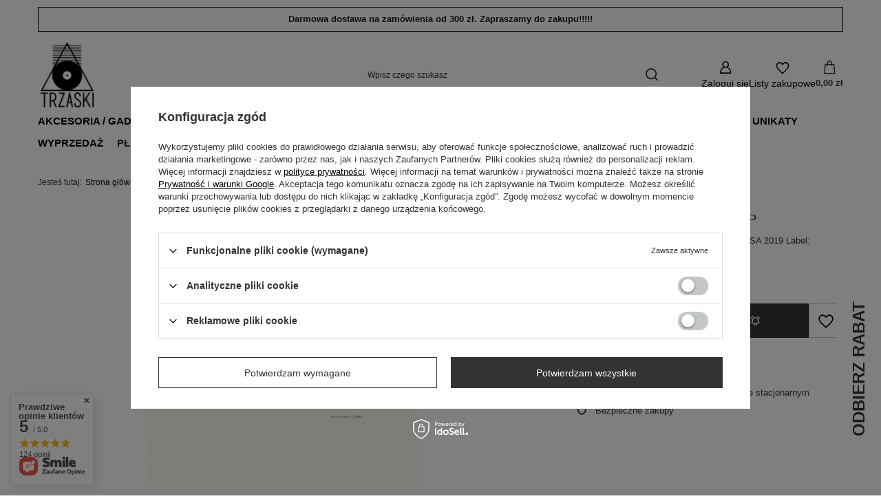

--- FILE ---
content_type: text/html; charset=utf-8
request_url: https://trzaski.pl/pl/products/anderson-paak-ventura-lp-38090.html
body_size: 26174
content:
<!DOCTYPE html>
<html lang="pl" class="--vat --gross " ><head><link rel="preload" as="image" fetchpriority="high" href="https://static1.trzaski.pl/hpeciai/e01f57ff63b2ce9f9a91a11fc14d811d/pol_pm_Anderson-Paak-Ventura-LP-38090_1.jpg"><meta name="viewport" content="initial-scale = 1.0, maximum-scale = 5.0, width=device-width, viewport-fit=cover"><meta http-equiv="Content-Type" content="text/html; charset=utf-8"><meta http-equiv="X-UA-Compatible" content="IE=edge"><title>Anderson .Paak ‎– Ventura LP  | PŁYTY NOWE \ FUNK / SOUL / DISCO GATUNKI \ FUNK / SOUL / DISCO | Trzaski – sklep z muzyką na winylach</title><meta name="keywords" content=""><meta name="description" content="Anderson .Paak ‎– Ventura LP  | PŁYTY NOWE \ FUNK / SOUL / DISCO GATUNKI \ FUNK / SOUL / DISCO | Sklep Trzaski to sklep z płytami winylowymi stworzony przez dwóch pasjonatów muzyki, którego podstawowym asortymentem są albumy używane zdobywane w różnych zakątkach świata. Stare wydania, egzemplarze rzadkie oraz ciekawe z punktu widzenia kolekcjonerów – to właśnie lubimy najbardziej. Zaraz po nich pozycje świeże, klasyczne, znajdujące się od lat w kanonie muzyki lub te, wydane przed kilkoma dniami. Jazz, soul i funk oraz hip-hop to gatunki, które kochamy najbardziej. Jeśli lubisz psychodeliczny i progresywny rock, to na pewno też znajdziesz coś ciekawego. a jeśli szukasz czegoś z nowej sceny brytyjskiej czy brazylijskiej to możliwe, że też to mamy! Stworzyliśmy nasz sklep z pasji, dla ludzi z pasją. "><link rel="icon" href="/gfx/pol/favicon.ico"><meta name="theme-color" content="#333"><meta name="msapplication-navbutton-color" content="#333"><meta name="apple-mobile-web-app-status-bar-style" content="#333"><link rel="stylesheet" type="text/css" href="/gfx/pol/projector_style.css.gzip?r=1765602089"><style>
							#photos_slider[data-skeleton] .photos__link:before {
								padding-top: calc(min((400/400 * 100%), 400px));
							}
							@media (min-width: 979px) {.photos__slider[data-skeleton] .photos__figure:not(.--nav):first-child .photos__link {
								max-height: 400px;
							}}
						</style><script>var app_shop={urls:{prefix:'data="/gfx/'.replace('data="', '')+'pol/',graphql:'/graphql/v1/'},vars:{meta:{viewportContent:'initial-scale = 1.0, maximum-scale = 5.0, width=device-width, viewport-fit=cover'},priceType:'gross',priceTypeVat:true,productDeliveryTimeAndAvailabilityWithBasket:false,geoipCountryCode:'US',fairShopLogo: { enabled: false, image: '/gfx/standards/safe_light.svg'},currency:{id:'PLN',symbol:'zł',country:'pl',format:'###,##0.00',beforeValue:false,space:true,decimalSeparator:',',groupingSeparator:' '},language:{id:'pol',symbol:'pl',name:'Polski'},omnibus:{enabled:true,rebateCodeActivate:false,hidePercentageDiscounts:false,},},txt:{priceTypeText:' brutto',},fn:{},fnrun:{},files:[],graphql:{}};const getCookieByName=(name)=>{const value=`; ${document.cookie}`;const parts = value.split(`; ${name}=`);if(parts.length === 2) return parts.pop().split(';').shift();return false;};if(getCookieByName('freeeshipping_clicked')){document.documentElement.classList.remove('--freeShipping');}if(getCookieByName('rabateCode_clicked')){document.documentElement.classList.remove('--rabateCode');}function hideClosedBars(){const closedBarsArray=JSON.parse(localStorage.getItem('closedBars'))||[];if(closedBarsArray.length){const styleElement=document.createElement('style');styleElement.textContent=`${closedBarsArray.map((el)=>`#${el}`).join(',')}{display:none !important;}`;document.head.appendChild(styleElement);}}hideClosedBars();</script><meta name="robots" content="index,follow"><meta name="rating" content="general"><meta name="Author" content="www.trzaski.pl na bazie IdoSell (www.idosell.com/shop).">
<!-- Begin LoginOptions html -->

<style>
#client_new_social .service_item[data-name="service_Apple"]:before, 
#cookie_login_social_more .service_item[data-name="service_Apple"]:before,
.oscop_contact .oscop_login__service[data-service="Apple"]:before {
    display: block;
    height: 2.6rem;
    content: url('/gfx/standards/apple.svg?r=1743165583');
}
.oscop_contact .oscop_login__service[data-service="Apple"]:before {
    height: auto;
    transform: scale(0.8);
}
#client_new_social .service_item[data-name="service_Apple"]:has(img.service_icon):before,
#cookie_login_social_more .service_item[data-name="service_Apple"]:has(img.service_icon):before,
.oscop_contact .oscop_login__service[data-service="Apple"]:has(img.service_icon):before {
    display: none;
}
</style>

<!-- End LoginOptions html -->

<!-- Open Graph -->
<meta property="og:type" content="website"><meta property="og:url" content="https://trzaski.pl/pl/products/anderson-paak-ventura-lp-38090.html
"><meta property="og:title" content="Anderson .Paak ‎– Ventura LP"><meta property="og:description" content="Stan: Płyta: Mint Okładka: Mint Wydanie: USA 2019 Label: Aftermath Entertainment ‎– 69019 T"><meta property="og:site_name" content="www.trzaski.pl"><meta property="og:locale" content="pl_PL"><meta property="og:image" content="https://trzaski.pl/hpeciai/e01f57ff63b2ce9f9a91a11fc14d811d/pol_pl_Anderson-Paak-Ventura-LP-38090_1.jpg"><meta property="og:image:width" content="400"><meta property="og:image:height" content="400">
<!-- End Open Graph -->

<link rel="canonical" href="https://trzaski.pl/pl/products/anderson-paak-ventura-lp-38090.html" />

<link rel="stylesheet" type="text/css" href="/data/designs/65dc558809e7e1.46229981_22/gfx/pol/custom.css.gzip?r=1765764249">
<!-- Begin additional html or js -->


<!--2|1|1-->
<script>/*
 * edrone JavaScript Library.
 * https://edrone.me/
 *
 * GPL licenses.
 * https://edrone.me/integration-license/
*/
(function(srcjs) {
    window._edrone = window._edrone || {};
    _edrone.app_id = "67a345ab52937";
    _edrone.version = "1.1.15";
    _edrone.platform = "iai";
    _edrone.action_type = "other";
    _edrone._old_init = _edrone.init


    fetch(window.location.origin + '/ajax/basket.php')
    .then(function(response) {
        return response.json();
    }).then(function(data) {
        if (data.basket.products.length != 0) {
            localStorage.setItem('iai_basket', JSON.stringify(data));
        }
        if (data.basket.user) {
            _edrone.email = data.basket.user.email ? data.basket.user.email : ''
            _edrone.first_name = data.basket.user.firstname ? data.basket.user.firstname : ''
            _edrone.last_name = data.basket.user.lastname ? data.basket.user.lastname : ''
        }
    });

    var doc = document.createElement('script');
    doc.type = 'text/javascript';
    doc.async = true;
    doc.src = ('https:' == document.location.protocol
        ? 'https:'
        : 'http:') + srcjs;
    var s = document.getElementsByTagName('script')[0];
    s.parentNode.insertBefore(doc, s);
})("//d3bo67muzbfgtl.cloudfront.net/edrone_2_0.js");

            </script>

<!-- End additional html or js -->
                <script>
                if (window.ApplePaySession && window.ApplePaySession.canMakePayments()) {
                    var applePayAvailabilityExpires = new Date();
                    applePayAvailabilityExpires.setTime(applePayAvailabilityExpires.getTime() + 2592000000); //30 days
                    document.cookie = 'applePayAvailability=yes; expires=' + applePayAvailabilityExpires.toUTCString() + '; path=/;secure;'
                    var scriptAppleJs = document.createElement('script');
                    scriptAppleJs.src = "/ajax/js/apple.js?v=3";
                    if (document.readyState === "interactive" || document.readyState === "complete") {
                          document.body.append(scriptAppleJs);
                    } else {
                        document.addEventListener("DOMContentLoaded", () => {
                            document.body.append(scriptAppleJs);
                        });  
                    }
                } else {
                    document.cookie = 'applePayAvailability=no; path=/;secure;'
                }
                </script>
                <script>let paypalDate = new Date();
                    paypalDate.setTime(paypalDate.getTime() + 86400000);
                    document.cookie = 'payPalAvailability_PLN=-1; expires=' + paypalDate.getTime() + '; path=/; secure';
                </script></head><body><div id="container" class="projector_page container max-width-1200"><header class=" commercial_banner"><script class="ajaxLoad">app_shop.vars.vat_registered="true";app_shop.vars.currency_format="###,##0.00";app_shop.vars.currency_before_value=false;app_shop.vars.currency_space=true;app_shop.vars.symbol="zł";app_shop.vars.id="PLN";app_shop.vars.baseurl="http://trzaski.pl/";app_shop.vars.sslurl="https://trzaski.pl/";app_shop.vars.curr_url="%2Fpl%2Fproducts%2Fanderson-paak-ventura-lp-38090.html";var currency_decimal_separator=',';var currency_grouping_separator=' ';app_shop.vars.blacklist_extension=["exe","com","swf","js","php"];app_shop.vars.blacklist_mime=["application/javascript","application/octet-stream","message/http","text/javascript","application/x-deb","application/x-javascript","application/x-shockwave-flash","application/x-msdownload"];app_shop.urls.contact="/pl/contact.html";</script><div id="viewType" style="display:none"></div><div id="menu_skip" class="menu_skip"><a href="#layout" class="btn --outline --medium menu_skip__link --layout">Przejdź do zawartości strony</a><a href="#menu_categories" class="btn --outline --medium menu_skip__link --menu">Przejdź do kategorii</a></div><div class="bars_top bars"><div class="bars__item" id="bar22" style="--background-color:#fdfcfc;--border-color:#000000;--font-color:#1a1919;"><div class="bars__wrapper"><div class="bars__content"> <strong>Darmowa dostawa na zamówienia od 300 zł. Zapraszamy do zakupu!!!!!</strong></div></div></div></div><script>document.documentElement.style.setProperty('--bars-height',`${document.querySelector('.bars_top').offsetHeight}px`);</script><div id="logo" class="d-flex align-items-center"><a href="/" target="_self" aria-label="Logo sklepu"><img src="/data/gfx/mask/pol/logo_1_big.png" alt="Logo zmienisz w MODERACJA &gt; Wygląd elementów w sklepie &gt; Zarządzanie wyglądem elementów sklepu" width="1407" height="1654"></a></div><form action="https://trzaski.pl/pl/search.html" method="get" id="menu_search" class="menu_search"><a href="#showSearchForm" class="menu_search__mobile" aria-label="Szukaj"></a><div class="menu_search__block"><div class="menu_search__item --input"><input class="menu_search__input" type="text" name="text" autocomplete="off" placeholder="Wpisz czego szukasz" aria-label="Wpisz czego szukasz"><button class="menu_search__submit" type="submit" aria-label="Szukaj"></button></div><div class="menu_search__item --results search_result"></div></div></form><div id="menu_top" class="menu_top"><div class="account_links"><a class="account_links__item" href="https://trzaski.pl/pl/login.html" aria-label="Zaloguj się"><span class="account_links__text --logged-out">Zaloguj się</span></a></div><div class="shopping_list_top hover__wrapper" data-empty="true"><a href="https://trzaski.pl/pl/shoppinglist" class="wishlist_link slt_link --empty" aria-label="Listy zakupowe"><span class="slt_link__text">Listy zakupowe</span></a><div class="slt_lists hover__element"><ul class="slt_lists__nav"><li class="slt_lists__nav_item" data-list_skeleton="true" data-list_id="true" data-shared="true"><a href="#" class="slt_lists__nav_link" data-list_href="true"><span class="slt_lists__nav_name" data-list_name="true"></span><span class="slt_lists__count" data-list_count="true">0</span></a></li><li class="slt_lists__nav_item --empty"><a class="slt_lists__nav_link --empty" href="https://trzaski.pl/pl/shoppinglist"><span class="slt_lists__nav_name" data-list_name="true">Lista zakupowa</span><span class="slt_lists__count" data-list_count="true">0</span></a></li></ul></div></div><div id="menu_basket" class="top_basket hover__wrapper --skeleton --mobile_hide"><a class="top_basket__sub" title="Przejdź do koszyka" href="/basketedit.php" aria-label="Wartość koszyka: 0,00 zł"><span class="badge badge-info"></span><strong class="top_basket__price">0,00 zł</strong></a><div class="top_basket__express_checkout_container"><express-checkout type="basket"></express-checkout></div><script>
        app_shop.vars.cache_html = true;
      </script><div class="top_basket__details hover__element --skeleton"><div class="top_basket__skeleton --name"></div><div class="top_basket__skeleton --product"></div><div class="top_basket__skeleton --product"></div><div class="top_basket__skeleton --product --last"></div><div class="top_basket__skeleton --sep"></div><div class="top_basket__skeleton --summary"></div></div></div><template id="top_basket_product"><div class="top_basket__product"><a class="top_basket__img" title=""><picture><source type="image/webp" srcset=""></source><img src="" alt=""></picture></a><a class="top_basket__link" title=""></a><div class="top_basket__prices"><span class="top_basket__price"></span><span class="top_basket__unit"></span><span class="top_basket__vat"></span></div></div></template><template id="top_basket_summary"><div class="top_basket__summary_shipping_free"><span class="top_basket__summary_label --freeshipping_limit">Do darmowej dostawy brakuje <span class="top_basket__summary_value"></span></span><span class="progress_bar"><span class="progress_bar__value"></span></span></div><div class="top_basket__summary_item --worth"><span class="top_basket__summary_label">Wartość zamówienia:</span><b class="top_basket__summary_value"></b></div><div class="top_basket__summary_item --shipping"><span class="top_basket__summary_label">Koszt przesyłki:</span><b class="top_basket__summary_value"></b></div><div class="top_basket__buttons"><a class="btn --solid --large" data-ec-class="btn --outline --large" title="Przejdź do koszyka" href="/basketedit.php">
        Przejdź do koszyka
      </a><div id="top_basket__express_checkout_placeholder"></div></div></template><template id="top_basket_details"><div class="top_basket__details hover__element"><div class="top_basket__details_sub"><div class="headline"><span class="headline__name">Twój koszyk (<span class="top_basket__count"></span>)</span></div><div class="top_basket__products"></div><div class="top_basket__summary"></div></div></div></template></div><nav id="menu_categories" class="wide" aria-label="Kategorie główne"><button type="button" class="navbar-toggler" aria-label="Menu"><i class="icon-reorder"></i></button><div class="navbar-collapse" id="menu_navbar"><ul class="navbar-nav mx-md-n2"><li class="nav-item"><span class="nav-link-wrapper"><a  href="/pl/menu/akcesoria-gadzety-412.html" target="_self" title="AKCESORIA / GADŻETY" class="nav-link --l1" >AKCESORIA / GADŻETY</a><button class="nav-link-expand" type="button" aria-label="AKCESORIA / GADŻETY, Menu"></button></span><ul class="navbar-subnav"><li class="nav-header"><a href="#backLink" class="nav-header__backLink"><i class="icon-angle-left"></i></a><a  href="/pl/menu/akcesoria-gadzety-412.html" target="_self" title="AKCESORIA / GADŻETY" class="nav-link --l1" >AKCESORIA / GADŻETY</a></li><li class="nav-item empty"><a  href="/pl/menu/slipmaty-sounds-good-413.html" target="_self" title="SLIPMATY Sounds Good" class="nav-link --l2" >SLIPMATY Sounds Good</a></li></ul></li><li class="nav-item"><span class="nav-link-wrapper"><a  href="/pl/menu/bony-upominkowe-398.html" target="_self" title="BONY UPOMINKOWE" class="nav-link --l1" >BONY UPOMINKOWE</a></span></li><li class="nav-item"><span class="nav-link-wrapper"><a  href="/pl/menu/cd-399.html" target="_self" title="CD" class="nav-link --l1" >CD</a><button class="nav-link-expand" type="button" aria-label="CD, Menu"></button></span><ul class="navbar-subnav"><li class="nav-header"><a href="#backLink" class="nav-header__backLink"><i class="icon-angle-left"></i></a><a  href="/pl/menu/cd-399.html" target="_self" title="CD" class="nav-link --l1" >CD</a></li><li class="nav-item empty"><a  href="/pl/menu/blues-400.html" target="_self" title="BLUES" class="nav-link --l2" >BLUES</a></li><li class="nav-item empty"><a  href="/pl/menu/classical-modern-contemporary-401.html" target="_self" title="CLASSICAL / MODERN / CONTEMPORARY" class="nav-link --l2" >CLASSICAL / MODERN / CONTEMPORARY</a></li><li class="nav-item empty"><a  href="/pl/menu/funk-soul-disco-403.html" target="_self" title="FUNK / SOUL / DISCO" class="nav-link --l2" >FUNK / SOUL / DISCO</a></li><li class="nav-item empty"><a  href="/pl/menu/hip-hop-404.html" target="_self" title="HIP-HOP" class="nav-link --l2" >HIP-HOP</a></li><li class="nav-item empty"><a  href="/pl/menu/jazz-405.html" target="_self" title="JAZZ" class="nav-link --l2" >JAZZ</a></li><li class="nav-item empty"><a  href="/pl/menu/muzyka-elektroniczna-406.html" target="_self" title="MUZYKA ELEKTRONICZNA" class="nav-link --l2" >MUZYKA ELEKTRONICZNA</a></li><li class="nav-item empty"><a  href="/pl/menu/pop-407.html" target="_self" title="POP" class="nav-link --l2" >POP</a></li><li class="nav-item empty"><a  href="/pl/menu/rock-408.html" target="_self" title="ROCK" class="nav-link --l2" >ROCK</a></li><li class="nav-item empty"><a  href="/pl/menu/soundtrack-kompilacja-409.html" target="_self" title="SOUNDTRACK / KOMPILACJA" class="nav-link --l2" >SOUNDTRACK / KOMPILACJA</a></li></ul></li><li class="nav-item"><span class="nav-link-wrapper"><a  href="/pl/menu/gatunki-369.html" target="_self" title="GATUNKI" class="nav-link --l1" >GATUNKI</a><button class="nav-link-expand" type="button" aria-label="GATUNKI, Menu"></button></span><ul class="navbar-subnav"><li class="nav-header"><a href="#backLink" class="nav-header__backLink"><i class="icon-angle-left"></i></a><a  href="/pl/menu/gatunki-369.html" target="_self" title="GATUNKI" class="nav-link --l1" >GATUNKI</a></li><li class="nav-item empty"><a  href="/pl/menu/blues-370.html" target="_self" title="BLUES" class="nav-link --l2" >BLUES</a></li><li class="nav-item empty"><a  href="/pl/menu/classical-modern-contemporary-371.html" target="_self" title="CLASSICAL / MODERN / CONTEMPORARY" class="nav-link --l2" >CLASSICAL / MODERN / CONTEMPORARY</a></li><li class="nav-item empty"><a  href="/pl/menu/folk-372.html" target="_self" title="FOLK" class="nav-link --l2" >FOLK</a></li><li class="nav-item empty"><a  href="/pl/menu/funk-soul-disco-373.html" target="_self" title="FUNK / SOUL / DISCO" class="nav-link --l2" >FUNK / SOUL / DISCO</a></li><li class="nav-item empty"><a  href="/pl/menu/hip-hop-374.html" target="_self" title="HIP HOP" class="nav-link --l2" >HIP HOP</a></li><li class="nav-item empty"><a  href="/pl/menu/jazz-375.html" target="_self" title="JAZZ" class="nav-link --l2" >JAZZ</a></li><li class="nav-item empty"><a  href="/pl/menu/muzyka-elektroniczna-376.html" target="_self" title="MUZYKA ELEKTRONICZNA" class="nav-link --l2" >MUZYKA ELEKTRONICZNA</a></li><li class="nav-item empty"><a  href="/pl/menu/pop-377.html" target="_self" title="POP" class="nav-link --l2" >POP</a></li><li class="nav-item empty"><a  href="/pl/menu/rock-378.html" target="_self" title="ROCK" class="nav-link --l2" >ROCK</a></li><li class="nav-item empty"><a  href="/pl/menu/soundtrack-kompilacja-379.html" target="_self" title="SOUNDTRACK / KOMPILACJA" class="nav-link --l2" >SOUNDTRACK / KOMPILACJA</a></li><li class="nav-item empty"><a  href="/pl/menu/world-music-ethno-latin-reggae-380.html" target="_self" title="WORLD MUSIC / ETHNO / LATIN / REGGAE" class="nav-link --l2" >WORLD MUSIC / ETHNO / LATIN / REGGAE</a></li><li class="nav-item empty"><a  href="/pl/menu/indie-rock-alternatywa-381.html" target="_self" title="INDIE ROCK / ALTERNATYWA" class="nav-link --l2" >INDIE ROCK / ALTERNATYWA</a></li></ul></li><li class="nav-item"><span class="nav-link-wrapper"><a  href="/pl/menu/muzyka-polska-383.html" target="_self" title="MUZYKA POLSKA" class="nav-link --l1" >MUZYKA POLSKA</a><button class="nav-link-expand" type="button" aria-label="MUZYKA POLSKA, Menu"></button></span><ul class="navbar-subnav"><li class="nav-header"><a href="#backLink" class="nav-header__backLink"><i class="icon-angle-left"></i></a><a  href="/pl/menu/muzyka-polska-383.html" target="_self" title="MUZYKA POLSKA" class="nav-link --l1" >MUZYKA POLSKA</a></li><li class="nav-item empty"><a  href="/pl/menu/blues-384.html" target="_self" title="BLUES" class="nav-link --l2" >BLUES</a></li><li class="nav-item empty"><a  href="/pl/menu/classical-modern-contemporary-385.html" target="_self" title="CLASSICAL / MODERN / CONTEMPORARY" class="nav-link --l2" >CLASSICAL / MODERN / CONTEMPORARY</a></li><li class="nav-item empty"><a  href="/pl/menu/folk-386.html" target="_self" title="FOLK" class="nav-link --l2" >FOLK</a></li><li class="nav-item empty"><a  href="/pl/menu/funk-soul-disco-387.html" target="_self" title="FUNK  /SOUL / DISCO" class="nav-link --l2" >FUNK  /SOUL / DISCO</a></li><li class="nav-item empty"><a  href="/pl/menu/hip-hop-388.html" target="_self" title="HIP-HOP" class="nav-link --l2" >HIP-HOP</a></li><li class="nav-item empty"><a  href="/pl/menu/indie-rock-alternatywa-389.html" target="_self" title="INDIE ROCK / ALTERNATYWA" class="nav-link --l2" >INDIE ROCK / ALTERNATYWA</a></li><li class="nav-item empty"><a  href="/pl/menu/jazz-390.html" target="_self" title="JAZZ" class="nav-link --l2" >JAZZ</a></li><li class="nav-item empty"><a  href="/pl/menu/muzyka-elektroniczna-391.html" target="_self" title="MUZYKA ELEKTRONICZNA" class="nav-link --l2" >MUZYKA ELEKTRONICZNA</a></li><li class="nav-item empty"><a  href="/pl/menu/pop-392.html" target="_self" title="POP" class="nav-link --l2" >POP</a></li><li class="nav-item empty"><a  href="/pl/menu/rock-394.html" target="_self" title="ROCK" class="nav-link --l2" >ROCK</a></li><li class="nav-item empty"><a  href="/pl/menu/soundtrack-kompilacja-395.html" target="_self" title="SOUNDTRACK / KOMPILACJA" class="nav-link --l2" >SOUNDTRACK / KOMPILACJA</a></li><li class="nav-item empty"><a  href="/pl/menu/world-music-ethno-latin-reggae-396.html" target="_self" title="WORLD MUSIC / ETHNO / LATIN / REGGAE" class="nav-link --l2" >WORLD MUSIC / ETHNO / LATIN / REGGAE</a></li></ul></li><li class="nav-item"><span class="nav-link-wrapper"><a  href="/pl/menu/rekomendacje-152.html" target="_self" title="REKOMENDACJE" class="nav-link --l1" >REKOMENDACJE</a><button class="nav-link-expand" type="button" aria-label="REKOMENDACJE, Menu"></button></span><ul class="navbar-subnav"><li class="nav-header"><a href="#backLink" class="nav-header__backLink"><i class="icon-angle-left"></i></a><a  href="/pl/menu/rekomendacje-152.html" target="_self" title="REKOMENDACJE" class="nav-link --l1" >REKOMENDACJE</a></li><li class="nav-item empty"><a  href="/pl/menu/classical-modern-contemporary-164.html" target="_self" title="CLASSICAL / MODERN / CONTEMPORARY" class="nav-link --l2" >CLASSICAL / MODERN / CONTEMPORARY</a></li><li class="nav-item empty"><a  href="/pl/menu/folk-166.html" target="_self" title="FOLK" class="nav-link --l2" >FOLK</a></li><li class="nav-item empty"><a  href="/pl/menu/funk-soul-disco-167.html" target="_self" title="FUNK / SOUL / DISCO" class="nav-link --l2" >FUNK / SOUL / DISCO</a></li><li class="nav-item empty"><a  href="/pl/menu/hip-hop-168.html" target="_self" title="HIP HOP" class="nav-link --l2" >HIP HOP</a></li><li class="nav-item empty"><a  href="/pl/menu/jazz-170.html" target="_self" title="JAZZ" class="nav-link --l2" >JAZZ</a></li><li class="nav-item empty"><a  href="/pl/menu/muzyka-elektroniczna-171.html" target="_self" title="MUZYKA ELEKTRONICZNA" class="nav-link --l2" >MUZYKA ELEKTRONICZNA</a></li><li class="nav-item empty"><a  href="/pl/menu/pop-172.html" target="_self" title="POP" class="nav-link --l2" >POP</a></li><li class="nav-item empty"><a  href="/pl/menu/rock-174.html" target="_self" title="ROCK" class="nav-link --l2" >ROCK</a></li><li class="nav-item empty"><a  href="/pl/menu/soundtrack-175.html" target="_self" title="SOUNDTRACK" class="nav-link --l2" >SOUNDTRACK</a></li><li class="nav-item empty"><a  href="/pl/menu/world-music-ethno-latin-176.html" target="_self" title="WORLD MUSIC / ETHNO/ LATIN" class="nav-link --l2" >WORLD MUSIC / ETHNO/ LATIN</a></li><li class="nav-item empty"><a  href="/pl/menu/indie-rock-alternatywa-238.html" target="_self" title="INDIE ROCK / ALTERNATYWA" class="nav-link --l2" >INDIE ROCK / ALTERNATYWA</a></li></ul></li><li class="nav-item"><span class="nav-link-wrapper"><a  href="/pl/menu/wydania-kolekcjonerskie-unikaty-397.html" target="_self" title="WYDANIA KOLEKCJONERSKIE / UNIKATY" class="nav-link --l1" >WYDANIA KOLEKCJONERSKIE / UNIKATY</a></span></li><li class="nav-item"><span class="nav-link-wrapper"><a  href="/pl/menu/wyprzedaz-240.html" target="_self" title="WYPRZEDAŻ " class="nav-link --l1" >WYPRZEDAŻ </a><button class="nav-link-expand" type="button" aria-label="WYPRZEDAŻ , Menu"></button></span><ul class="navbar-subnav"><li class="nav-header"><a href="#backLink" class="nav-header__backLink"><i class="icon-angle-left"></i></a><a  href="/pl/menu/wyprzedaz-240.html" target="_self" title="WYPRZEDAŻ " class="nav-link --l1" >WYPRZEDAŻ </a></li><li class="nav-item empty"><a  href="/pl/menu/blues-182.html" target="_self" title="BLUES" class="nav-link --l2" >BLUES</a></li><li class="nav-item empty"><a  href="/pl/menu/classical-modern-contemporary-183.html" target="_self" title="CLASSICAL / MODERN / CONTEMPORARY" class="nav-link --l2" >CLASSICAL / MODERN / CONTEMPORARY</a></li><li class="nav-item empty"><a  href="/pl/menu/disco-184.html" target="_self" title="DISCO" class="nav-link --l2" >DISCO</a></li><li class="nav-item empty"><a  href="/pl/menu/folk-185.html" target="_self" title="FOLK" class="nav-link --l2" >FOLK</a></li><li class="nav-item empty"><a  href="/pl/menu/funk-soul-disco-186.html" target="_self" title="FUNK / SOUL / DISCO" class="nav-link --l2" >FUNK / SOUL / DISCO</a></li><li class="nav-item empty"><a  href="/pl/menu/hip-hop-187.html" target="_self" title="HIP HOP" class="nav-link --l2" >HIP HOP</a></li><li class="nav-item empty"><a  href="/pl/menu/indie-rock-alternatywa-188.html" target="_self" title="INDIE ROCK / ALTERNATYWA" class="nav-link --l2" >INDIE ROCK / ALTERNATYWA</a></li><li class="nav-item empty"><a  href="/pl/menu/jazz-189.html" target="_self" title="JAZZ" class="nav-link --l2" >JAZZ</a></li><li class="nav-item empty"><a  href="/pl/menu/muzyka-elektroniczna-190.html" target="_self" title="MUZYKA ELEKTRONICZNA" class="nav-link --l2" >MUZYKA ELEKTRONICZNA</a></li><li class="nav-item empty"><a  href="/pl/menu/-pop-191.html" target="_self" title=" POP" class="nav-link --l2" > POP</a></li><li class="nav-item empty"><a  href="/pl/menu/rock-193.html" target="_self" title="ROCK" class="nav-link --l2" >ROCK</a></li><li class="nav-item empty"><a  href="/pl/menu/soundtrack-194.html" target="_self" title="SOUNDTRACK" class="nav-link --l2" >SOUNDTRACK</a></li><li class="nav-item empty"><a  href="/pl/menu/world-music-ethno-latin-195.html" target="_self" title="WORLD MUSIC / ETHNO / LATIN" class="nav-link --l2" >WORLD MUSIC / ETHNO / LATIN</a></li></ul></li><li class="nav-item nav-open"><span class="nav-link-wrapper"><a  href="/kategoria-produktu/nowe/" target="_self" title="PŁYTY NOWE" class="nav-link --l1 active" >PŁYTY NOWE</a><button class="nav-link-expand" type="button" aria-label="PŁYTY NOWE, Menu"></button></span><ul class="navbar-subnav"><li class="nav-header"><a href="#backLink" class="nav-header__backLink"><i class="icon-angle-left"></i></a><a  href="/kategoria-produktu/nowe/" target="_self" title="PŁYTY NOWE" class="nav-link --l1 active" >PŁYTY NOWE</a></li><li class="nav-item empty"><a  href="/pl/menu/blues-220.html" target="_self" title="BLUES" class="nav-link --l2" >BLUES</a></li><li class="nav-item empty"><a  href="/pl/menu/classical-modern-contemporary-221.html" target="_self" title="CLASSICAL / MODERN / CONTEMPORARY" class="nav-link --l2" >CLASSICAL / MODERN / CONTEMPORARY</a></li><li class="nav-item empty"><a  href="/pl/menu/folk-223.html" target="_self" title="FOLK" class="nav-link --l2" >FOLK</a></li><li class="nav-item nav-open empty"><a  href="/pl/menu/funk-soul-disco-224.html" target="_self" title="FUNK / SOUL / DISCO" class="nav-link --l2 active" >FUNK / SOUL / DISCO</a></li><li class="nav-item empty"><a  href="/pl/menu/hip-hop-225.html" target="_self" title="HIP HOP" class="nav-link --l2" >HIP HOP</a></li><li class="nav-item empty"><a  href="/pl/menu/indie-rock-alternatywa-226.html" target="_self" title="INDIE ROCK / ALTERNATYWA" class="nav-link --l2" >INDIE ROCK / ALTERNATYWA</a></li><li class="nav-item empty"><a  href="/pl/menu/jazz-227.html" target="_self" title="JAZZ" class="nav-link --l2" >JAZZ</a></li><li class="nav-item empty"><a  href="/pl/menu/muzyka-elektroniczna-228.html" target="_self" title="MUZYKA ELEKTRONICZNA" class="nav-link --l2" >MUZYKA ELEKTRONICZNA</a></li><li class="nav-item empty"><a  href="/pl/menu/pop-264.html" target="_self" title="POP" class="nav-link --l2" >POP</a></li><li class="nav-item empty"><a  href="/pl/menu/rock-266.html" target="_self" title="ROCK" class="nav-link --l2" >ROCK</a></li><li class="nav-item empty"><a  href="/pl/menu/soundtrack-kompilacja-267.html" target="_self" title="SOUNDTRACK / KOMPILACJA" class="nav-link --l2" >SOUNDTRACK / KOMPILACJA</a></li><li class="nav-item empty"><a  href="/pl/menu/world-music-ethno-latin-reggae-268.html" target="_self" title="WORLD MUSIC / ETHNO / LATIN / REGGAE" class="nav-link --l2" >WORLD MUSIC / ETHNO / LATIN / REGGAE</a></li></ul></li><li class="nav-item"><span class="nav-link-wrapper"><a  href="/kategoria-produktu/uzywane/" target="_self" title="PŁYTY UŻYWANE" class="nav-link --l1" >PŁYTY UŻYWANE</a><button class="nav-link-expand" type="button" aria-label="PŁYTY UŻYWANE, Menu"></button></span><ul class="navbar-subnav"><li class="nav-header"><a href="#backLink" class="nav-header__backLink"><i class="icon-angle-left"></i></a><a  href="/kategoria-produktu/uzywane/" target="_self" title="PŁYTY UŻYWANE" class="nav-link --l1" >PŁYTY UŻYWANE</a></li><li class="nav-item empty"><a  href="/pl/menu/blues-273.html" target="_self" title="BLUES" class="nav-link --l2" >BLUES</a></li><li class="nav-item empty"><a  href="/pl/menu/classical-modern-contemporary-274.html" target="_self" title="CLASSICAL / MODERN / CONTEMPORARY" class="nav-link --l2" >CLASSICAL / MODERN / CONTEMPORARY</a></li><li class="nav-item empty"><a  href="/pl/menu/folk-276.html" target="_self" title="FOLK" class="nav-link --l2" >FOLK</a></li><li class="nav-item empty"><a  href="/pl/menu/funk-soul-disco-277.html" target="_self" title="FUNK / SOUL / DISCO" class="nav-link --l2" >FUNK / SOUL / DISCO</a></li><li class="nav-item empty"><a  href="/pl/menu/hip-hop-278.html" target="_self" title="HIP HOP" class="nav-link --l2" >HIP HOP</a></li><li class="nav-item empty"><a  href="/pl/menu/indie-rock-alternatywa-279.html" target="_self" title="INDIE ROCK / ALTERNATYWA" class="nav-link --l2" >INDIE ROCK / ALTERNATYWA</a></li><li class="nav-item empty"><a  href="/pl/menu/jazz-280.html" target="_self" title="JAZZ" class="nav-link --l2" >JAZZ</a></li><li class="nav-item empty"><a  href="/pl/menu/muzyka-elektroniczna-281.html" target="_self" title="MUZYKA ELEKTRONICZNA" class="nav-link --l2" >MUZYKA ELEKTRONICZNA</a></li><li class="nav-item empty"><a  href="/pl/menu/pop-282.html" target="_self" title="POP" class="nav-link --l2" >POP</a></li><li class="nav-item empty"><a  href="/pl/menu/rock-284.html" target="_self" title="ROCK" class="nav-link --l2" >ROCK</a></li><li class="nav-item empty"><a  href="/pl/menu/soundtrack-kompilacja-285.html" target="_self" title="SOUNDTRACK / KOMPILACJA" class="nav-link --l2" >SOUNDTRACK / KOMPILACJA</a></li><li class="nav-item empty"><a  href="/pl/menu/world-music-ethno-latin-reggae-286.html" target="_self" title="WORLD MUSIC / ETHNO / LATIN / REGGAE" class="nav-link --l2" >WORLD MUSIC / ETHNO / LATIN / REGGAE</a></li></ul></li><li class="nav-item"><span class="nav-link-wrapper"><a  href="/kategoria-produktu/wydania-japonskie/" target="_self" title="WYDANIA JAPOŃSKIE" class="nav-link --l1" >WYDANIA JAPOŃSKIE</a><button class="nav-link-expand" type="button" aria-label="WYDANIA JAPOŃSKIE, Menu"></button></span><ul class="navbar-subnav"><li class="nav-header"><a href="#backLink" class="nav-header__backLink"><i class="icon-angle-left"></i></a><a  href="/kategoria-produktu/wydania-japonskie/" target="_self" title="WYDANIA JAPOŃSKIE" class="nav-link --l1" >WYDANIA JAPOŃSKIE</a></li><li class="nav-item empty"><a  href="/pl/menu/blues-289.html" target="_self" title="BLUES" class="nav-link --l2" >BLUES</a></li><li class="nav-item empty"><a  href="/pl/menu/classical-modern-contemporary-290.html" target="_self" title="CLASSICAL / MODERN / CONTEMPORARY" class="nav-link --l2" >CLASSICAL / MODERN / CONTEMPORARY</a></li><li class="nav-item empty"><a  href="/pl/menu/disco-291.html" target="_self" title="DISCO" class="nav-link --l2" >DISCO</a></li><li class="nav-item empty"><a  href="/pl/menu/folk-292.html" target="_self" title="FOLK" class="nav-link --l2" >FOLK</a></li><li class="nav-item empty"><a  href="/pl/menu/funk-soul-disco-293.html" target="_self" title="FUNK / SOUL / DISCO" class="nav-link --l2" >FUNK / SOUL / DISCO</a></li><li class="nav-item empty"><a  href="/pl/menu/hip-hop-294.html" target="_self" title="HIP HOP" class="nav-link --l2" >HIP HOP</a></li><li class="nav-item empty"><a  href="/pl/menu/jazz-296.html" target="_self" title="JAZZ" class="nav-link --l2" >JAZZ</a></li><li class="nav-item empty"><a  href="/pl/menu/muzyka-elektroniczna-297.html" target="_self" title="MUZYKA ELEKTRONICZNA" class="nav-link --l2" >MUZYKA ELEKTRONICZNA</a></li><li class="nav-item empty"><a  href="/pl/menu/pop-298.html" target="_self" title="POP" class="nav-link --l2" >POP</a></li><li class="nav-item empty"><a  href="/pl/menu/psychedelic-rock-299.html" target="_self" title="PSYCHEDELIC ROCK" class="nav-link --l2" >PSYCHEDELIC ROCK</a></li><li class="nav-item empty"><a  href="/pl/menu/rock-300.html" target="_self" title="ROCK" class="nav-link --l2" >ROCK</a></li><li class="nav-item empty"><a  href="/pl/menu/soundtrack-301.html" target="_self" title="SOUNDTRACK" class="nav-link --l2" >SOUNDTRACK</a></li><li class="nav-item empty"><a  href="/pl/menu/world-music-ethno-latin-302.html" target="_self" title="WORLD MUSIC / ETHNO / LATIN" class="nav-link --l2" >WORLD MUSIC / ETHNO / LATIN</a></li></ul></li><li class="nav-item"><span class="nav-link-wrapper"><a  href="/pl/menu/pierwsze-wydania-162.html" target="_self" title="PIERWSZE WYDANIA" class="nav-link --l1" >PIERWSZE WYDANIA</a><button class="nav-link-expand" type="button" aria-label="PIERWSZE WYDANIA, Menu"></button></span><ul class="navbar-subnav"><li class="nav-header"><a href="#backLink" class="nav-header__backLink"><i class="icon-angle-left"></i></a><a  href="/pl/menu/pierwsze-wydania-162.html" target="_self" title="PIERWSZE WYDANIA" class="nav-link --l1" >PIERWSZE WYDANIA</a></li><li class="nav-item empty"><a  href="/pl/menu/blues-308.html" target="_self" title="BLUES" class="nav-link --l2" >BLUES</a></li><li class="nav-item empty"><a  href="/pl/menu/classical-modern-contemporary-309.html" target="_self" title="CLASSICAL / MODERN / CONTEMPORARY" class="nav-link --l2" >CLASSICAL / MODERN / CONTEMPORARY</a></li><li class="nav-item empty"><a  href="/pl/menu/folk-311.html" target="_self" title="FOLK" class="nav-link --l2" >FOLK</a></li><li class="nav-item empty"><a  href="/pl/menu/funk-soul-disco-312.html" target="_self" title="FUNK / SOUL / DISCO" class="nav-link --l2" >FUNK / SOUL / DISCO</a></li><li class="nav-item empty"><a  href="/pl/menu/hip-hop-313.html" target="_self" title="HIP HOP" class="nav-link --l2" >HIP HOP</a></li><li class="nav-item empty"><a  href="/pl/menu/jazz-315.html" target="_self" title="JAZZ" class="nav-link --l2" >JAZZ</a></li><li class="nav-item empty"><a  href="/pl/menu/muzyka-elektroniczna-316.html" target="_self" title="MUZYKA ELEKTRONICZNA" class="nav-link --l2" >MUZYKA ELEKTRONICZNA</a></li><li class="nav-item empty"><a  href="/pl/menu/pop-317.html" target="_self" title="POP" class="nav-link --l2" >POP</a></li><li class="nav-item empty"><a  href="/pl/menu/rock-319.html" target="_self" title="ROCK" class="nav-link --l2" >ROCK</a></li><li class="nav-item empty"><a  href="/pl/menu/soundtrack-320.html" target="_self" title="SOUNDTRACK" class="nav-link --l2" >SOUNDTRACK</a></li><li class="nav-item empty"><a  href="/pl/menu/world-music-ethno-latin-321.html" target="_self" title="WORLD MUSIC / ETHNO / LATIN" class="nav-link --l2" >WORLD MUSIC / ETHNO / LATIN</a></li></ul></li><li class="nav-item"><span class="nav-link-wrapper"><a  href="/kryteria-oceny/" target="_self" title="Kryteria Oceny Płyt" class="nav-link --l1" >Kryteria Oceny Płyt</a></span></li></ul></div></nav><div id="breadcrumbs" class="breadcrumbs"><div class="back_button"><button id="back_button"></button></div><nav class="list_wrapper" aria-label="Nawigacja okruszkowa"><ol><li><span>Jesteś tutaj:  </span></li><li class="bc-main"><span><a href="/">Strona główna</a></span></li><li class="category bc-item-1 --more"><a class="category" href="/kategoria-produktu/nowe/">PŁYTY NOWE</a><ul class="breadcrumbs__sub"><li class="breadcrumbs__item"><a class="breadcrumbs__link --link" href="/pl/menu/blues-220.html">BLUES</a></li><li class="breadcrumbs__item"><a class="breadcrumbs__link --link" href="/pl/menu/classical-modern-contemporary-221.html">CLASSICAL / MODERN / CONTEMPORARY</a></li><li class="breadcrumbs__item"><a class="breadcrumbs__link --link" href="/pl/menu/folk-223.html">FOLK</a></li><li class="breadcrumbs__item"><a class="breadcrumbs__link --link" href="/pl/menu/funk-soul-disco-224.html">FUNK / SOUL / DISCO</a></li><li class="breadcrumbs__item"><a class="breadcrumbs__link --link" href="/pl/menu/hip-hop-225.html">HIP HOP</a></li><li class="breadcrumbs__item"><a class="breadcrumbs__link --link" href="/pl/menu/indie-rock-alternatywa-226.html">INDIE ROCK / ALTERNATYWA</a></li><li class="breadcrumbs__item"><a class="breadcrumbs__link --link" href="/pl/menu/jazz-227.html">JAZZ</a></li><li class="breadcrumbs__item"><a class="breadcrumbs__link --link" href="/pl/menu/muzyka-elektroniczna-228.html">MUZYKA ELEKTRONICZNA</a></li><li class="breadcrumbs__item"><a class="breadcrumbs__link --link" href="/pl/menu/pop-264.html">POP</a></li><li class="breadcrumbs__item"><a class="breadcrumbs__link --link" href="/pl/menu/rock-266.html">ROCK</a></li><li class="breadcrumbs__item"><a class="breadcrumbs__link --link" href="/pl/menu/soundtrack-kompilacja-267.html">SOUNDTRACK / KOMPILACJA</a></li><li class="breadcrumbs__item"><a class="breadcrumbs__link --link" href="/pl/menu/world-music-ethno-latin-reggae-268.html">WORLD MUSIC / ETHNO / LATIN / REGGAE</a></li></ul></li><li class="category bc-item-2 bc-active" aria-current="page"><a class="category" href="/pl/menu/funk-soul-disco-224.html">FUNK / SOUL / DISCO</a></li><li class="bc-active bc-product-name" aria-current="page"><span>Anderson .Paak ‎– Ventura LP</span></li></ol></nav></div></header><div id="layout" class="row clearfix"><aside class="col-3"><section class="shopping_list_menu"><div class="shopping_list_menu__block --lists slm_lists" data-empty="true"><a href="#showShoppingLists" class="slm_lists__label">Listy zakupowe</a><ul class="slm_lists__nav"><li class="slm_lists__nav_item" data-list_skeleton="true" data-list_id="true" data-shared="true"><a href="#" class="slm_lists__nav_link" data-list_href="true"><span class="slm_lists__nav_name" data-list_name="true"></span><span class="slm_lists__count" data-list_count="true">0</span></a></li><li class="slm_lists__nav_header"><a href="#hidehoppingLists" class="slm_lists__label"><span class="sr-only">Wróć</span>Listy zakupowe</a></li><li class="slm_lists__nav_item --empty"><a class="slm_lists__nav_link --empty" href="https://trzaski.pl/pl/shoppinglist"><span class="slm_lists__nav_name" data-list_name="true">Lista zakupowa</span><span class="sr-only">ilość produktów: </span><span class="slm_lists__count" data-list_count="true">0</span></a></li></ul><a href="#manage" class="slm_lists__manage d-none align-items-center d-md-flex">Zarządzaj listami</a></div><div class="shopping_list_menu__block --bought slm_bought"><a class="slm_bought__link d-flex" href="https://trzaski.pl/pl/products-bought.html">
				Lista dotychczas zamówionych produktów
			</a></div><div class="shopping_list_menu__block --info slm_info"><strong class="slm_info__label d-block mb-3">Jak działa lista zakupowa?</strong><ul class="slm_info__list"><li class="slm_info__list_item d-flex mb-3">
					Po zalogowaniu możesz umieścić i przechowywać na liście zakupowej dowolną liczbę produktów nieskończenie długo.
				</li><li class="slm_info__list_item d-flex mb-3">
					Dodanie produktu do listy zakupowej nie oznacza automatycznie jego rezerwacji.
				</li><li class="slm_info__list_item d-flex mb-3">
					Dla niezalogowanych klientów lista zakupowa przechowywana jest do momentu wygaśnięcia sesji (około 24h).
				</li></ul></div></section><div id="mobileCategories" class="mobileCategories"><div class="mobileCategories__item --menu"><button type="button" class="mobileCategories__link --active" data-ids="#menu_search,.shopping_list_menu,#menu_search,#menu_navbar,#menu_navbar3, #menu_blog">
                            Menu
                        </button></div><div class="mobileCategories__item --account"><button type="button" class="mobileCategories__link" data-ids="#menu_contact,#login_menu_block">
                            Konto
                        </button></div></div><div class="setMobileGrid" data-item="#menu_navbar"></div><div class="setMobileGrid" data-item="#menu_navbar3" data-ismenu1="true"></div><div class="setMobileGrid" data-item="#menu_blog"></div><div class="login_menu_block d-lg-none" id="login_menu_block"><a class="sign_in_link" href="/login.php" title=""><i class="icon-user"></i><span>Zaloguj się</span></a><a class="registration_link" href="https://trzaski.pl/pl/client-new.html?register"><i class="icon-lock"></i><span>Zarejestruj się</span></a><a class="order_status_link" href="/order-open.php" title=""><i class="icon-globe"></i><span>Sprawdź status zamówienia</span></a></div><div class="setMobileGrid" data-item="#menu_contact"></div><div class="setMobileGrid" data-item="#menu_settings"></div></aside><main id="content" class="col-12"><div id="menu_compare_product" class="compare mb-2 pt-sm-3 pb-sm-3 mb-sm-3" style="display: none;"><div class="compare__label d-none d-sm-block">Dodane do porównania</div><div class="compare__sub" tabindex="-1"></div><div class="compare__buttons"><a class="compare__button btn --solid --secondary" href="https://trzaski.pl/pl/product-compare.html" title="Porównaj wszystkie produkty" target="_blank"><span>Porównaj produkty </span><span class="d-sm-none">(0)</span></a><a class="compare__button --remove btn d-none d-sm-block" href="https://trzaski.pl/pl/settings.html?comparers=remove&amp;product=###" title="Usuń wszystkie produkty">
					Usuń produkty
				</a></div><script>var cache_html = true;</script></div><section id="projector_photos" class="photos" data-thumbnails="false" data-thumbnails-count="auto" data-thumbnails-horizontal="false" data-thumbnails-arrows="false" data-thumbnails-slider="true" data-thumbnails-enable="true" data-slider-fade-effect="true" data-slider-enable="true" data-slider-freemode="false" data-slider-centered="false"><div id="photos_slider" class="photos__slider swiper" data-skeleton="true" data-photos-count="1"><div class="galleryNavigation --prev"><div class="swiper-button-prev --rounded"><i class="icon-angle-left"></i></div></div><div class="photos___slider_wrapper swiper-wrapper"><figure class="photos__figure swiper-slide " data-slide-index="0" tabindex="0"><img class="photos__photo" width="400" height="400" src="https://static1.trzaski.pl/hpeciai/e01f57ff63b2ce9f9a91a11fc14d811d/pol_pm_Anderson-Paak-Ventura-LP-38090_1.jpg" data-img_high_res="https://static4.trzaski.pl/hpeciai/e01f57ff63b2ce9f9a91a11fc14d811d/pol_pl_Anderson-Paak-Ventura-LP-38090_1.jpg" alt="Anderson .Paak ‎– Ventura LP"></figure></div><div class="galleryPagination"><div class="swiper-pagination"></div></div><div class="galleryNavigation"><div class="swiper-button-next --rounded"><i class="icon-angle-right"></i></div></div></div></section><template id="GalleryModalTemplate"><div class="gallery_modal__wrapper" id="galleryModal"><div class="gallery_modal__header"><div class="gallery_modal__counter"></div><div class="gallery_modal__name">Anderson .Paak ‎– Ventura LP</div></div><div class="gallery_modal__sliders photos --gallery-modal"></div><div class="galleryNavigation"><div class="swiper-button-prev --rounded"><i class="icon-angle-left"></i></div><div class="swiper-button-next --rounded"><i class="icon-angle-right"></i></div></div></div></template><section id="projector_productname" class="product_name"><div class="product_name__block --name mb-2"><h1 class="product_name__name m-0">Anderson .Paak ‎– Ventura LP</h1></div><div class="product_name__block --description mb-3"><ul><li>Stan: Płyta: Mint Okładka: Mint Wydanie: USA 2019 Label: Aftermath Entertainment ‎– 69019 T</li></ul></div></section><script class="ajaxLoad">
	cena_raty = 139.00;
	client_login = 'false';
	
	client_points = '';
	points_used = '';
	shop_currency = 'zł';
	trust_level = '0';

	window.product_config = {
		// Czy produkt jest kolekcją
		isCollection: false,
		isBundleOrConfigurator: false,
		// Czy produkt zawiera rabat ilościowy
		hasMultiPackRebate: false,
		// Flaga czy produkt ma ustawione ceny per rozmiar
		hasPricesPerSize: false,
		// Flaga czy włączone są subskrypcje
		hasSubscriptionsEnabled: false,
		// Typ subskrypcji
		subscriptionType: false,
	};

	window.product_data = [{
		// ID produktu
		id: 38090,
		// Typ produktu
		type: "product_item",
		selected: true,
		// Wybrany rozmiar
		selected_size_list: ["uniw"],
	
		// Punkty - produkt
		for_points: false,
	
		// Ilośc punktów
		points: false,
		// Ilość otrzymanych punktów za zakup
		pointsReceive: false,
		// Jednostki
		unit: {
			name: "szt.",
			plural: "szt.",
			singular: "szt.",
			precision: "0",
			sellBy: 1,
		},
		// Waluta
		currency: "zł",
		// Domyślne ceny produktu
		base_price: {
			maxprice: "139.00",
			maxprice_formatted: "139,00 zł",
			maxprice_net: "139.00",
			maxprice_net_formatted: "139,00 zł",
			minprice: "139.00",
			minprice_formatted: "139,00 zł",
			minprice_net: "139.00",
			minprice_net_formatted: "139,00 zł",
			size_max_maxprice_net: "0.00",
			size_min_maxprice_net: "0.00",
			size_max_maxprice_net_formatted: "0,00 zł",
			size_min_maxprice_net_formatted: "0,00 zł",
			size_max_maxprice: "0.00",
			size_min_maxprice: "0.00",
			size_max_maxprice_formatted: "0,00 zł",
			size_min_maxprice_formatted: "0,00 zł",
			price_unit_sellby: "139.00",
			value: "139.00",
			price_formatted: "139,00 zł",
			price_net: "139.00",
			price_net_formatted: "139,00 zł",
			vat: "0",
			worth: "139.00",
			worth_net: "139.00",
			worth_formatted: "139,00 zł",
			worth_net_formatted: "139,00 zł",
			basket_enable: "y",
			special_offer: "false",
			rebate_code_active: "n",
			priceformula_error: "false",
			
		},
		// Zakresy ilości produktu
		order_quantity_range: {
			subscription_min_quantity: false,
			
		},
		// Rozmiary
		sizes: [
			{
				name: "one size",
				id: "uniw",
				product_id: 38090,
				amount: 0,
				amount_mo: 0,
				amount_mw: 0,
				amount_mp: 0,
				selected: false,
				// Punkty - rozmiar
				for_points: false,
				phone_price: false,
				
				availability: {
					visible: false,
					description: "Produkt niedostępny",
					description_tel: "",
					status: "disable",
					icon: "/data/lang/pol/available_graph/graph_1_5.svg",
					icon_tel: "",
					delivery_days_undefined: false,
				},
				
				price: {
					price: {
						gross: {
								value: 139.00,

								formatted: "139,00 zł"
							}
					},
					omnibusPrice: {
						gross: false
					},
					omnibusPriceDetails: {
						youSavePercent: null,

						omnibusPriceIsHigherThanSellingPrice:false,

						newPriceEffectiveUntil: {
							formatted: ''
						},
					},
					min: {
						gross: false
					},
					max: {
						gross: false
					},
					youSavePercent: null,
					beforeRebate: {
						gross: false
					},
					beforeRebateDetails: {
						youSavePercent: null
					},
					advancePrice: {
						gross: null
					},
					suggested: {
						gross: false
					},
					advance: {
						gross: false
					},
					depositPrice: {
						gross: false
					},
					totalDepositPrice: {
						gross: false
					},
					rebateNumber:false
				},
				shippingTime: {
					shippingTime: {
						time: {
							days: false,
							hours: false,
							minutes: false,
						},
						weekDay: false,
						weekAmount: false,
						today: false,
					},
					time: false,
					unknownTime: false,
					todayShipmentDeadline: false,
				}},
			
		],
		
		subscription: {
			rangeEnabled: false,
			min: {
				price: {
					gross: {
						value: "139.00",
					},
					net: {
						value: ""
					},
				},
				save: "",
				before: "139.00"
			},
			max: false,
		},
	}];
</script><form id="projector_form" class="projector_details is-validated " action="https://trzaski.pl/pl/basketchange.html" method="post" data-product_id="38090" data-type="product_item" data-bundle_configurator="false" data-price-type="gross" data-product-display-type="single-with-variants" data-sizes_disable="true"><button form="projector_form" style="display:none;" type="submit"></button><input form="projector_form" id="projector_product_hidden" type="hidden" name="product" value="38090"><input form="projector_form" id="projector_size_hidden" type="hidden" name="size" autocomplete="off" value="uniw"><input form="projector_form" id="projector_mode_hidden" type="hidden" name="mode" value="1"><div class="projector_details__wrapper"><div id="projector_sizes_section" class="projector_sizes" data-onesize="true"><span class="projector_sizes__label">Rozmiar</span><div class="projector_sizes__sub"><a class="projector_sizes__item --disabled" data-product-id="38090" data-size-type="onesize" href="/pl/products/anderson-paak-ventura-lp-38090.html"><span class="projector_sizes__name" aria-label="Rozmiar produktu: one size">one size</span></a></div></div><div id="projector_prices_section" class="projector_prices "><div class="projector_prices__price_wrapper"><h2 class="projector_prices__price" id="projector_price_value" data-price="139.00"><span>139,00 zł</span></h2><div class="projector_prices__info"><span class="projector_prices__vat"><span class="price_vat"> brutto</span></span><span class="projector_prices__unit_sep">
							/
					</span><span class="projector_prices__unit_sellby" id="projector_price_unit_sellby">1</span><span class="projector_prices__unit" id="projector_price_unit">szt.</span></div></div><div class="projector_prices__lowest_price omnibus_price"><span class="omnibus_price__text">Najniższa cena z 30 dni przed obniżką: </span><del id="projector_omnibus_price_value" class="omnibus_price__value" data-price=""></del><span class="projector_prices__unit_sep">
				/
		</span><span class="projector_prices__unit_sellby" style="display:none">1</span><span class="projector_prices__unit">szt.</span><span class="projector_prices__percent" id="projector_omnibus_percent"></span></div><div class="projector_prices__maxprice_wrapper --active" id="projector_price_maxprice_wrapper"><span class="projector_prices__maxprice_label">Cena regularna: </span><del id="projector_price_maxprice" class="projector_prices__maxprice" data-price=""></del><span class="projector_prices__unit_sep">
				/
		</span><span class="projector_prices__unit_sellby" style="display:none">1</span><span class="projector_prices__unit">szt.</span><span class="projector_prices__percent" id="projector_maxprice_percent"></span></div><div class="projector_prices__srp_wrapper" id="projector_price_srp_wrapper"><span class="projector_prices__srp_label">Cena katalogowa:</span><span class="projector_prices__srp" id="projector_price_srp" data-price=""></span></div><div class="projector_prices__points" id="projector_points_wrapper"><div class="projector_prices__points_wrapper" id="projector_price_points_wrapper"><span id="projector_button_points_basket" class="projector_prices__points_buy" title="Zaloguj się, aby kupić ten produkt za punkty"><span class="projector_prices__points_price_text">Możesz kupić za </span><span class="projector_prices__points_price" id="projector_price_points" data-price=""><span class="projector_currency"> pkt.</span></span></span></div></div></div><div id="projector_buttons_section" class="projector_buy --hidden" data-buttons-variant="button-with-favorite"><div class="projector_buy__number_wrapper"><div class="projector_buy__number_inputs"><select class="projector_buy__number f-select"><option value="1" selected>1</option><option value="2">2</option><option value="3">3</option><option value="4">4</option><option value="5">5</option><option data-more="true">
								więcej
							</option></select><div class="projector_buy__more"><input form="projector_form" class="projector_buy__more_input" type="number" name="number" id="projector_number" data-sellby="1" step="1" aria-label="Ilość produktów" data-prev="1" value="1"></div></div><div class="projector_buy__number_amounts d-none"><span class="number_description">z </span><span class="number_amount"></span><span class="number_unit"></span></div></div><button form="projector_form" class="projector_buy__button btn --solid --large" id="projector_button_basket" type="submit">
				Dodaj do koszyka
			</button><a class="projector_buy__shopping_list" href="#addToShoppingList" title="Kliknij, aby dodać produkt do listy zakupowej"></a></div><div id="projector_tell_availability_section" class="projector_tell_availability_section projector_tell_availability --visible" data-buttons-variant="button-with-favorite"><div class="projector_tell_availability__block --link"><a class="projector_tell_availability__link btn --solid --large tell_availability_link_handler" href="#tellAvailability">Powiadom o dostępności<i class="icon-bell"></i></a></div><a class="projector_buy__shopping_list" href="#addToShoppingList" title="Kliknij, aby dodać produkt do listy zakupowej"></a></div><script>
  app_shop.vars.privatePolicyUrl = "/pl/privacy-and-cookie-notice.html";
</script><div id="projector_additional_section" class="projector_info"><div class="projector_info__item --status projector_status --status-hide" id="projector_status"><span id="projector_status_gfx_wrapper" class="projector_status__gfx_wrapper projector_info__icon"><img id="projector_status_gfx" class="projector_status__gfx" loading="lazy" src="/data/lang/pol/available_graph/graph_1_5.svg" alt="Produkt niedostępny"></span><div id="projector_shipping_unknown" class="projector_status__unknown --hide"><span class="projector_status__unknown_text"><a href="/pl/contact.html" target="_blank">Skontaktuj się z obsługą sklepu</a>, aby oszacować czas przygotowania tego produktu do wysyłki.
				</span></div><div id="projector_status_wrapper" class="projector_status__wrapper"><div class="projector_status__description" id="projector_status_description">Produkt niedostępny</div><div id="projector_shipping_info" class="projector_status__info --hide"><strong class="projector_status__info_label --hide" id="projector_delivery_label">Wysyłka </strong><strong class="projector_status__info_days --hide" id="projector_delivery_days"></strong><span class="projector_status__info_amount --hide" id="projector_amount" data-status-pattern=" (%d w magazynie)"></span></div></div></div><div class="projector_info__item --shipping projector_shipping --active" id="projector_shipping_dialog"><span class="projector_shipping__icon projector_info__icon"></span><a class="projector_shipping__info projector_info__link" href="#shipping_info"><span class="projector_shipping__text">Darmowa i szybka dostawa</span></a></div><div class="projector_info__item --returns projector_returns" id="projector_returns"><span class="projector_returns__icon projector_info__icon"></span><span class="projector_returns__info projector_info__link"><span class="projector_returns__days">14</span> dni na łatwy zwrot</span></div><div class="projector_info__item --stocks projector_stocks" id="projector_stocks"><span class="projector_stocks__icon projector_info__icon"></span><span class="projector_stocks__info projector_info__link">Ten produkt nie jest dostępny w sklepie stacjonarnym</span></div><div class="projector_info__item --safe projector_safe" id="projector_safe"><span class="projector_safe__icon projector_info__icon"></span><span class="projector_safe__info projector_info__link">Bezpieczne zakupy</span></div><div class="projector_info__item --points projector_points_recive --inactive" id="projector_points_recive"><span class="projector_points_recive__icon projector_info__icon"></span><span class="projector_points_recive__info projector_info__link"><span class="projector_points_recive__text">Po zakupie otrzymasz </span><span class="projector_points_recive__value" id="projector_points_recive_points"> pkt.</span></span></div></div></div></form><script class="ajaxLoad">
	app_shop.vars.contact_link = "/pl/contact.html";
</script><section class="projector_tabs"><div class="projector_tabs__tabs"></div></section><section id="projector_longdescription" class="section longdescription cm" data-dictionary="true"><p>TRACKLISTA:</p>
<table class="playlist">
<tbody>
<tr class="first tracklist_track track" data-track-position="A1">
<td class="tracklist_track_pos">A1</td>
<td class="track tracklist_track_title "><span class="tracklist_track_title">Come Home f</span><span class="tracklist_extra_artist_span">eat. André 3000</span></td>
<td class="tracklist_track_duration" width="25"></td>
</tr>
<tr class=" tracklist_track track" data-track-position="A2">
<td class="tracklist_track_pos">A2</td>
<td class="track tracklist_track_title "><span class="tracklist_track_title">Make It Better </span><span class="tracklist_extra_artist_span">Feat Smokey Robinson</span></td>
<td class="tracklist_track_duration" width="25"></td>
</tr>
<tr class=" tracklist_track track" data-track-position="A3">
<td class="tracklist_track_pos">A3</td>
<td class="track tracklist_track_title "><span class="tracklist_track_title">Reachin’ 2 Much </span><span class="tracklist_extra_artist_span">feat. Lalah Hathaway</span></td>
<td class="tracklist_track_duration" width="25"></td>
</tr>
<tr class=" tracklist_track track" data-track-position="A4">
<td class="tracklist_track_pos">A4</td>
<td class="track tracklist_track_title "><span class="tracklist_track_title">Winners Circle</span></td>
<td class="tracklist_track_duration" width="25"></td>
</tr>
<tr class=" tracklist_track track" data-track-position="A5">
<td class="tracklist_track_pos">A5</td>
<td class="track tracklist_track_title "><span class="tracklist_track_title">Good Heels </span><span class="tracklist_extra_artist_span">feat. Jazmine Sullivan</span></td>
<td class="tracklist_track_duration" width="25"></td>
</tr>
<tr class=" tracklist_track track" data-track-position="B1">
<td class="tracklist_track_pos">B1</td>
<td class="track tracklist_track_title "><span class="tracklist_track_title">Yada Yada</span></td>
<td class="tracklist_track_duration" width="25"></td>
</tr>
<tr class=" tracklist_track track" data-track-position="B2">
<td class="tracklist_track_pos">B2</td>
<td class="track tracklist_track_title "><span class="tracklist_track_title">King James</span></td>
<td class="tracklist_track_duration" width="25"></td>
</tr>
<tr class=" tracklist_track track" data-track-position="B3">
<td class="tracklist_track_pos">B3</td>
<td class="track tracklist_track_title "><span class="tracklist_track_title">Chosen One </span><span class="tracklist_extra_artist_span">f</span><span class="tracklist_extra_artist_span">eat. Sonyae Elis </span></td>
<td class="tracklist_track_duration" width="25"></td>
</tr>
<tr class=" tracklist_track track" data-track-position="B4">
<td class="tracklist_track_pos">B4</td>
<td class="track tracklist_track_title "><span class="tracklist_track_title">Jet Black f</span><span class="tracklist_extra_artist_span">eat. Brandy</span></td>
<td class="tracklist_track_duration" width="25"></td>
</tr>
<tr class=" tracklist_track track" data-track-position="B5">
<td class="tracklist_track_pos">B5</td>
<td class="track tracklist_track_title "><span class="tracklist_track_title">Twilight</span></td>
<td class="tracklist_track_duration" width="25"></td>
</tr>
<tr class=" tracklist_track track" data-track-position="B6">
<td class="tracklist_track_pos">B6</td>
<td class="track tracklist_track_title "><span class="tracklist_track_title">What Can We Do? feat. Nate Dogg</span></td>
</tr>
</tbody>
</table></section><section id="projector_dictionary" class="section dictionary"><div class="dictionary__group --first --no-group"><div class="dictionary__param mb-4" data-responsible-entity="true"><div class="dictionary__name mr-3"><span class="dictionary__name_txt">Podmiot odpowiedzialny za ten produkt na terenie UE</span></div><div class="dictionary__values"><div class="dictionary__value"><span class="dictionary__value_txt"><span>Bertus Groothandel en Distributie B.V.</span><a href="#showDescription" class="dictionary__more">Więcej</a></span><div class="dictionary__description --value"><div class="dictionary__description --entity"><span>Adres: 
													Akeleibaan 59</span><span>Kod pocztowy: 2908 KA</span><span>Miasto: Capelle aan den IJssel</span><span>Kraj: Holandia</span><span>Adres email: info@bertus.com</span></div></div></div></div></div><div class="dictionary__param mb-4"><div class="dictionary__name mr-3"><span class="dictionary__name_txt">Dostępność</span></div><div class="dictionary__values"><div class="dictionary__value"><span class="dictionary__value_txt">Brak na stanie</span></div></div></div></div></section><section id="product_questions_list" class="section questions"><div class="questions__wrapper row align-items-start"><div class="questions__block --banner col-12 col-md-5 col-lg-4"><div class="questions__banner"><strong class="questions__banner_item --label">Potrzebujesz pomocy? Masz pytania?</strong><span class="questions__banner_item --text">Zadaj pytanie a my odpowiemy najszybciej jak się da!.</span><div class="questions__banner_item --button"><a href="#product_askforproduct" class="btn --solid --medium questions__button">Zadaj pytanie</a></div></div></div></div></section><section id="product_askforproduct" class="askforproduct mb-5 col-12"><div class="askforproduct__label headline"><span class="askforproduct__label_txt headline__name">Zapytaj o produkt</span></div><form action="/settings.php" class="askforproduct__form row flex-column align-items-center" method="post" novalidate="novalidate"><div class="askforproduct__description col-12 col-sm-7 mb-4"><span class="askforproduct__description_txt">Jeżeli powyższy opis jest dla Ciebie niewystarczający, prześlij nam swoje pytanie odnośnie tego produktu. Postaramy się odpowiedzieć tak szybko jak tylko będzie to możliwe.
				</span><span class="askforproduct__privacy">Dane są przetwarzane zgodnie z <a href="/pl/privacy-and-cookie-notice.html">polityką prywatności</a>. Przesyłając je, akceptujesz jej postanowienia. </span></div><input type="hidden" name="question_product_id" value="38090"><input type="hidden" name="question_action" value="add"><div class="askforproduct__inputs col-12 col-sm-7"><div class="f-group askforproduct__email"><div class="f-feedback askforproduct__feedback --email"><input id="askforproduct__email_input" type="email" class="f-control --validate" name="question_email" required="required" data-graphql="email" data-region="1143020003"><label for="askforproduct__email_input" class="f-label">
							E-mail
						</label><span class="f-control-feedback"></span></div></div><div class="f-group askforproduct__question"><div class="f-feedback askforproduct__feedback --question"><textarea id="askforproduct__question_input" rows="6" cols="52" type="question" class="f-control --validate" name="product_question" minlength="3" required="required"></textarea><label for="askforproduct__question_input" class="f-label">
							Pytanie
						</label><span class="f-control-feedback"></span></div></div></div><div class="askforproduct__submit  col-12 col-sm-7"><button class="btn --solid --medium px-5 mb-2 askforproduct__button">
					Wyślij
				</button></div></form></section><section id="opinions_section" class="section opinions"><div class="opinions-form"><div class="big_label">
							Napisz swoją opinię
						</div><form class="opinions-form__form" enctype="multipart/form-data" id="shop_opinion_form2" action="/settings.php" method="post"><input type="hidden" name="product" value="38090"><div class="opinions-form__top"><div class="opinions-form__name">
							Twoja ocena:
						</div><div class="opinions-form__rating"><div class="opinions-form__notes"><a href="#" class="opinions__star --active" rel="1" title="1/5"><span><i class="icon-star"></i></span></a><a href="#" class="opinions__star --active" rel="2" title="2/5"><span><i class="icon-star"></i></span></a><a href="#" class="opinions__star --active" rel="3" title="3/5"><span><i class="icon-star"></i></span></a><a href="#" class="opinions__star --active" rel="4" title="4/5"><span><i class="icon-star"></i></span></a><a href="#" class="opinions__star --active" rel="5" title="5/5"><span><i class="icon-star"></i></span></a></div><strong class="opinions-form__rate">5/5</strong><input class="opinion_star_input" type="hidden" name="note" value="5"></div></div><div class="form-group"><div class="has-feedback"><textarea id="add_opinion_textarea" class="form-control" name="opinion" aria-label="Treść twojej opinii"></textarea><label for="add_opinion_textarea" class="control-label">
								Treść twojej opinii
							</label><span class="form-control-feedback"></span></div></div><div class="opinions-form__addphoto"><div class="opinions-form__addphoto_wrapper"><span class="opinions-form__addphoto_wrapper_text"><i class="icon-file-image"></i>  Dodaj własne zdjęcie produktu:
								</span><input class="opinions-form__addphoto_input" type="file" name="opinion_photo" aria-label="Dodaj własne zdjęcie produktu" data-max_filesize="10485760"></div></div><div class="form-group"><div class="has-feedback has-required"><input id="addopinion_name" class="form-control" type="text" name="addopinion_name" value="" required="required"><label for="addopinion_name" class="control-label">
									Twoje imię
								</label><span class="form-control-feedback"></span></div></div><div class="form-group"><div class="has-feedback has-required"><input id="addopinion_email" class="form-control" type="email" name="addopinion_email" value="" required="required"><label for="addopinion_email" class="control-label">
									Twój email
								</label><span class="form-control-feedback"></span></div></div><div class="opinions-form__button"><button type="submit" class="btn --solid --medium" title="Dodaj opinię">
									Wyślij opinię
								</button></div></form></div></section><section id="products_associated_zone1" class="hotspot__wrapper" data-pageType="projector" data-zone="1" data-products="38090"><div class="hotspot skeleton"><span class="headline"></span><div class="products__wrapper"><div class="products"><div class="product"><span class="product__icon d-flex justify-content-center align-items-center"></span><span class="product__name"></span><div class="product__prices"></div></div><div class="product"><span class="product__icon d-flex justify-content-center align-items-center"></span><span class="product__name"></span><div class="product__prices"></div></div><div class="product"><span class="product__icon d-flex justify-content-center align-items-center"></span><span class="product__name"></span><div class="product__prices"></div></div><div class="product"><span class="product__icon d-flex justify-content-center align-items-center"></span><span class="product__name"></span><div class="product__prices"></div></div></div></div></div><template class="hotspot_wrapper"><div class="hotspot"><h3 class="hotspot__name headline__wrapper"></h3><div class="products__wrapper swiper"><div class="products hotspot__products swiper-wrapper"></div></div><div class="swiper-button-prev --rounded --edge"><i class="icon-angle-left"></i></div><div class="swiper-button-next --rounded --edge"><i class="icon-angle-right"></i></div><div class="swiper-pagination"></div></div></template><template class="hotspot_headline"><span class="headline"><span class="headline__name"></span></span></template><template class="hotspot_link_headline"><a class="headline" tabindex="0"><span class="headline__name"></span></a><a class="headline__after"><span class="link__text">Zobacz wszystko</span><i class="icon icon-ds-arrow-right pl-1"></i></a></template><template class="hotspot_product"><div class="product hotspot__product swiper-slide d-flex flex-column"><div class="product__yousave --hidden"><span class="product__yousave --label"></span><span class="product__yousave --value"></span></div><a class="product__icon d-flex justify-content-center align-items-center" tabindex="-1"><strong class="label_icons --hidden"></strong></a><div class="product__content_wrapper"><a class="product__name" tabindex="0"></a><div class="product__prices mb-auto"><strong class="price --normal --main"><span class="price__sub --hidden"></span><span class="price__range --min --hidden"></span><span class="price__sep --hidden"></span><span class="price__range --max --hidden"></span><span class="price_vat"></span><span class="price_sellby"><span class="price_sellby__sep --hidden"></span><span class="price_sellby__sellby --hidden"></span><span class="price_sellby__unit --hidden"></span></span><span class="price --convert --hidden"></span></strong><span class="price --points --hidden"></span><a class="price --phone --hidden" href="/contact.php" tabindex="-1" title="Kliknij, by przejść do formularza kontaktu">
            Cena na telefon
          </a><span class="price --before-rebate --hidden"></span><span class="price --new-price new_price --hidden"></span><span class="price --omnibus omnibus_price --hidden"></span><span class="price --max --hidden"></span><span class="price --deposit deposit_price --hidden"><span class="deposit_price__label">+ kaucja</span><strong class="deposit_price__value"></strong></span></div></div></div></template><template class="hotspot_opinion"><div class="product__opinion"><div class="opinions_element_confirmed --false"><strong class="opinions_element_confirmed_text">Niepotwierdzona zakupem</strong></div><div class="product__opinion_client --hidden"></div><div class="note"><span><i class="icon-star"></i><i class="icon-star"></i><i class="icon-star"></i><i class="icon-star"></i><i class="icon-star"></i></span><small>
					Ocena: <small class="note_value"></small>/5
				</small></div><div class="product__opinion_content"></div></div></template><div class="--slider"></div></section><section id="products_associated_zone2" class="hotspot__wrapper" data-pageType="projector" data-zone="2" data-products="38090"><div class="hotspot skeleton"><span class="headline"></span><div class="products__wrapper"><div class="products"><div class="product"><span class="product__icon d-flex justify-content-center align-items-center"></span><span class="product__name"></span><div class="product__prices"></div></div><div class="product"><span class="product__icon d-flex justify-content-center align-items-center"></span><span class="product__name"></span><div class="product__prices"></div></div><div class="product"><span class="product__icon d-flex justify-content-center align-items-center"></span><span class="product__name"></span><div class="product__prices"></div></div><div class="product"><span class="product__icon d-flex justify-content-center align-items-center"></span><span class="product__name"></span><div class="product__prices"></div></div></div></div></div><template class="hotspot_wrapper"><div class="hotspot"><h3 class="hotspot__name headline__wrapper"></h3><div class="products__wrapper swiper"><div class="products hotspot__products swiper-wrapper"></div></div><div class="swiper-button-prev --rounded --edge"><i class="icon-angle-left"></i></div><div class="swiper-button-next --rounded --edge"><i class="icon-angle-right"></i></div><div class="swiper-pagination"></div></div></template><template class="hotspot_headline"><span class="headline"><span class="headline__name"></span></span></template><template class="hotspot_link_headline"><a class="headline" tabindex="0"><span class="headline__name"></span></a><a class="headline__after"><span class="link__text">Zobacz wszystko</span><i class="icon icon-ds-arrow-right pl-1"></i></a></template><template class="hotspot_product"><div class="product hotspot__product swiper-slide d-flex flex-column"><div class="product__yousave --hidden"><span class="product__yousave --label"></span><span class="product__yousave --value"></span></div><a class="product__icon d-flex justify-content-center align-items-center" tabindex="-1"><strong class="label_icons --hidden"></strong></a><div class="product__content_wrapper"><a class="product__name" tabindex="0"></a><div class="product__prices mb-auto"><strong class="price --normal --main"><span class="price__sub --hidden"></span><span class="price__range --min --hidden"></span><span class="price__sep --hidden"></span><span class="price__range --max --hidden"></span><span class="price_vat"></span><span class="price_sellby"><span class="price_sellby__sep --hidden"></span><span class="price_sellby__sellby --hidden"></span><span class="price_sellby__unit --hidden"></span></span><span class="price --convert --hidden"></span></strong><span class="price --points --hidden"></span><a class="price --phone --hidden" href="/contact.php" tabindex="-1" title="Kliknij, by przejść do formularza kontaktu">
            Cena na telefon
          </a><span class="price --before-rebate --hidden"></span><span class="price --new-price new_price --hidden"></span><span class="price --omnibus omnibus_price --hidden"></span><span class="price --max --hidden"></span><span class="price --deposit deposit_price --hidden"><span class="deposit_price__label">+ kaucja</span><strong class="deposit_price__value"></strong></span></div></div></div></template><template class="hotspot_opinion"><div class="product__opinion"><div class="opinions_element_confirmed --false"><strong class="opinions_element_confirmed_text">Niepotwierdzona zakupem</strong></div><div class="product__opinion_client --hidden"></div><div class="note"><span><i class="icon-star"></i><i class="icon-star"></i><i class="icon-star"></i><i class="icon-star"></i><i class="icon-star"></i></span><small>
					Ocena: <small class="note_value"></small>/5
				</small></div><div class="product__opinion_content"></div></div></template><div class="--slider"></div></section></main></div></div><footer class="max-width-1200"><nav id="footer_links" data-stretch-columns="true" aria-label="Menu z linkami w stopce"><ul id="menu_orders" class="footer_links"><li><a id="menu_orders_header" class="footer_tab__header footer_links_label" aria-controls="menu_orders_content" aria-expanded="true" href="https://trzaski.pl/pl/client-orders.html" aria-label="Nagłówek stopki: Zamówienia">
					Zamówienia
				</a><ul id="menu_orders_content" class="footer_links_sub" aria-hidden="false" aria-labelledby="menu_orders_header"><li id="order_status" class="menu_orders_item"><a href="https://trzaski.pl/pl/order-open.html" aria-label="Element stopki: Status zamówienia">
							Status zamówienia
						</a></li><li id="order_status2" class="menu_orders_item"><a href="https://trzaski.pl/pl/order-open.html" aria-label="Element stopki: Śledzenie przesyłki">
							Śledzenie przesyłki
						</a></li><li id="order_rma" class="menu_orders_item"><a href="https://trzaski.pl/pl/rma-open.html" aria-label="Element stopki: Chcę zareklamować produkt">
							Chcę zareklamować produkt
						</a></li><li id="order_returns" class="menu_orders_item"><a href="https://trzaski.pl/pl/returns-open.html" aria-label="Element stopki: Chcę zwrócić produkt">
							Chcę zwrócić produkt
						</a></li><li id="order_exchange" class="menu_orders_item"><a href="/pl/client-orders.html?display=returns&amp;exchange=true" aria-label="Element stopki: Chcę wymienić produkt">
							Chcę wymienić produkt
						</a></li><li id="order_contact" class="menu_orders_item"><a href="/pl/contact.html" aria-label="Element stopki: Kontakt">
							Kontakt
						</a></li></ul></li></ul><ul id="menu_account" class="footer_links"><li><a id="menu_account_header" class="footer_tab__header footer_links_label" aria-controls="menu_account_content" aria-expanded="false" href="https://trzaski.pl/pl/login.html" aria-label="Nagłówek stopki: Konto">
					Konto
				</a><ul id="menu_account_content" class="footer_links_sub" aria-hidden="true" aria-labelledby="menu_account_header"><li id="account_register_retail" class="menu_account_item"><a href="https://trzaski.pl/pl/client-new.html?register" aria-label="Element stopki: Zarejestruj się">
										Zarejestruj się
									</a></li><li id="account_basket" class="menu_account_item"><a href="https://trzaski.pl/pl/basketedit.html" aria-label="Element stopki: Koszyk">
							Koszyk
						</a></li><li id="account_observed" class="menu_account_item"><a href="https://trzaski.pl/pl/shoppinglist" aria-label="Element stopki: Listy zakupowe">
							Listy zakupowe
						</a></li><li id="account_boughts" class="menu_account_item"><a href="https://trzaski.pl/pl/products-bought.html" aria-label="Element stopki: Lista zakupionych produktów">
							Lista zakupionych produktów
						</a></li><li id="account_history" class="menu_account_item"><a href="https://trzaski.pl/pl/client-orders.html" aria-label="Element stopki: Historia transakcji">
							Historia transakcji
						</a></li><li id="account_rebates" class="menu_account_item"><a href="https://trzaski.pl/pl/client-rebate.html" aria-label="Element stopki: Moje rabaty">
							Moje rabaty
						</a></li><li id="account_newsletter" class="menu_account_item"><a href="https://trzaski.pl/pl/newsletter.html" aria-label="Element stopki: Newsletter">
							Newsletter
						</a></li></ul></li></ul><ul id="menu_regulations" class="footer_links"><li><a id="menu_regulations_header" class="footer_tab__header footer_links_label" aria-controls="menu_regulations_content" aria-expanded="false" href="#menu_regulations_content" aria-label="Nagłówek stopki: Regulaminy">
						Regulaminy
					</a><ul id="menu_regulations_content" class="footer_links_sub" aria-hidden="true" aria-labelledby="menu_regulations_header"><li class="menu_regulations_item"><a href="/pl/delivery.html" aria-label="Element stopki: Wysyłka">
									Wysyłka
								</a></li><li class="menu_regulations_item"><a href="/pl/payments.html" aria-label="Element stopki: Sposoby płatności i prowizje">
									Sposoby płatności i prowizje
								</a></li><li class="menu_regulations_item"><a href="/pl/terms.html" aria-label="Element stopki: Regulamin">
									Regulamin
								</a></li><li class="menu_regulations_item"><a href="/pl/privacy-and-cookie-notice.html" aria-label="Element stopki: Polityka prywatności">
									Polityka prywatności
								</a></li><li class="menu_regulations_item"><a href="/pl/returns-and_replacements.html" aria-label="Element stopki: Odstąpienie od umowy">
									Odstąpienie od umowy
								</a></li><li class="menu_regulations_item"><a id="manageCookies" class="manage_cookies" href="#manageCookies" aria-label="Element stopki: Zarządzaj plikami cookie">
								  Zarządzaj plikami cookie
								  </a></li></ul></li></ul><ul id="links_footer_1" class="footer_links"><li><a id="links_footer_1_header" href="#links_footer_1_content" target="" title="Social media" class="footer_tab__header footer_links_label" data-gfx-enabled="false" data-hide-arrow="false" aria-controls="links_footer_1_content" aria-expanded="false"><span>Social media</span></a><ul id="links_footer_1_content" class="footer_links_sub" aria-hidden="true" aria-labelledby="links_footer_1_header"><li class="links_footer_1_item"><a href="https://www.facebook.com/trzaskipl/?locale=pl_PL" target="_self" title="Facebook" data-gfx-enabled="true"><img src="/data/gfx/pol/navigation/1_4_i_128.svg" alt="Facebook"><span class="d-none footer_links_item_name">Facebook</span></a></li><li class="links_footer_1_item"><a href="https://www.instagram.com/trzaskipl/" target="_self" title="Instagram" data-gfx-enabled="true"><img src="/data/gfx/pol/navigation/1_4_i_121.svg" alt="Instagram"><span class="d-none footer_links_item_name">Instagram</span></a></li><li class="links_footer_1_item"><a href="https://www.youtube.com/@trzaski3819" target="_self" title="YouTube" data-gfx-enabled="true"><img src="/data/gfx/pol/navigation/1_4_i_127.svg" alt="YouTube"><span class="d-none footer_links_item_name">YouTube</span></a></li><li class="links_footer_1_item"><a href="https://www.tiktok.com/@trzaski.pl" target="_self" title="TikTok" data-gfx-enabled="true"><img src="/data/gfx/pol/navigation/1_4_i_129.svg" alt="TikTok"><span class="d-none footer_links_item_name">TikTok</span></a></li></ul></li></ul></nav><div id="menu_contact" class="container"><ul class="menu_contact__items"><li class="contact_type_header"><a href="https://trzaski.pl/pl/contact.html">

					Kontakt
				</a></li><li class="contact_type_phone"><a href="tel:+48502692468">+48502692468</a></li><li class="contact_type_mail"><a href="mailto:trzaski.shop@gmail.com">trzaski.shop@gmail.com</a></li><li class="contact_type_adress"><span class="shopshortname">www.trzaski.pl<span>, </span></span><span class="adress_street">Warszawska 4<span>, </span></span><span class="adress_zipcode">21-500<span class="n55931_city"> Biała Podlaska</span></span></li></ul></div><div class="footer_settings container"><div id="price_info" class="footer_settings__price_info price_info"><span class="price_info__text --type">
									W sklepie prezentujemy ceny brutto (z VAT).
								</span></div><div class="footer_settings__idosell idosell" id="idosell_logo"><a class="idosell__logo --link" target="_blank" href="https://www.idosell.com/pl/?utm_source=clientShopSite&amp;utm_medium=Label&amp;utm_campaign=PoweredByBadgeLink" title="Sklep internetowy IdoSell"><img class="idosell__img" src="/ajax/poweredby_IdoSell_Shop_black.svg?v=1" loading="lazy" alt="Sklep internetowy IdoSell"></a></div></div><script>
		const instalmentData = {
			
			currency: 'zł',
			
			
					basketCost: parseFloat(0.00, 10),
				
					basketCostNet: parseFloat(0.00, 10),
				
			
			basketCount: parseInt(0, 10),
			
			
					price: parseFloat(139.00, 10),
					priceNet: parseFloat(139.00, 10),
				
		}
	</script><script type="application/ld+json">
		{
		"@context": "http://schema.org",
		"@type": "Organization",
		"url": "https://trzaski.pl/",
		"logo": "https://trzaski.pl/data/gfx/mask/pol/logo_1_big.png"
		}
		</script><script type="application/ld+json">
		{
			"@context": "http://schema.org",
			"@type": "BreadcrumbList",
			"itemListElement": [
			{
			"@type": "ListItem",
			"position": 1,
      "item": {"@id": "/kategoria-produktu/nowe/",
      	"name": "PŁYTY NOWE"
			  }
      },
			{
			"@type": "ListItem",
			"position": 2,
      "item": {"@id": "/pl/menu/funk-soul-disco-224.html",
      	"name": "FUNK / SOUL / DISCO"
			  }
      }]
		}
	</script><script type="application/ld+json">
		{
		"@context": "http://schema.org",
		"@type": "WebSite",
		
		"url": "https://trzaski.pl/",
		"potentialAction": {
		"@type": "SearchAction",
		"target": "https://trzaski.pl/search.php?text={search_term_string}",
		"query-input": "required name=search_term_string"
		}
		}
	</script><script type="application/ld+json">
		{
		"@context": "http://schema.org",
		"@type": "Product",
		
		"description": "Stan: Płyta: Mint Okładka: Mint Wydanie: USA 2019 Label: Aftermath Entertainment ‎– 69019 T",
		"name": "Anderson .Paak ‎– Ventura LP",
		"productID": "mpn:",
		"brand": {
			"@type": "Brand",
			"name": ""
		},
		"image": "https://static4.trzaski.pl/hpeciai/e01f57ff63b2ce9f9a91a11fc14d811d/pol_pl_Anderson-Paak-Ventura-LP-38090_1.jpg"
		,
		"offers": [
			{
			"@type": "Offer",
			"availability": "http://schema.org/OutOfStock",
			
					"price": "139.00",
          "priceCurrency": "PLN",
				

			
				"hasMerchantReturnPolicy": {
					"@type": "MerchantReturnPolicy",
			
			
					
					"returnPolicyCategory": "https://schema.org/MerchantReturnFiniteReturnWindow",
			
				
					
					"refundType": "https://schema.org/ExchangeRefund",
			
				
			
					"merchantReturnDays": 14,

			
						
					"returnFees": "https://schema.org/ReturnShippingFees",
					
			
					"returnMethod": "https://schema.org/ReturnByMail",
					"applicableCountry": "US"
				},
				"shippingDetails": {
					"@type": "OfferShippingDetails",
					"shippingRate": {
						"@type": "MonetaryAmount",
						"value": "0.00",
						"currency": "PLN"
					},
					"shippingDestination": {
						"@type": "DefinedRegion",
						"addressCountry": "US"
					}
			
			
				},

			
			"eligibleQuantity": {
			"value":  "1",
      
			"unitCode": "szt.",
			"@type": [
			"QuantitativeValue"
			]
			},
			"url": "https://trzaski.pl/pl/products/anderson-paak-ventura-lp-38090.html"
			}
			
		]
		}

		</script><script>app_shop.vars.requestUri="%2Fprojector.php%3Fproduct%3D38090%26lang%3Dpol";app_shop.vars.additionalAjax='/projector.php';</script><div class="sl_choose sl_dialog"><div class="sl_choose__wrapper sl_dialog__wrapper"><div class="sl_choose__item --top sl_dialog_close mb-2"><strong class="sl_choose__label">Zapisz na liście zakupowej</strong></div><div class="sl_choose__item --lists" data-empty="true"><div class="sl_choose__list f-group --radio m-0 d-md-flex align-items-md-center justify-content-md-between" data-list_skeleton="true" data-list_id="true" data-shared="true"><input type="radio" name="add" class="sl_choose__input f-control" id="slChooseRadioSelect" data-list_position="true"><label for="slChooseRadioSelect" class="sl_choose__group_label f-label py-4" data-list_position="true"><span class="sl_choose__sub d-flex align-items-center"><span class="sl_choose__name" data-list_name="true"></span><span class="sl_choose__count" data-list_count="true">0</span></span></label><button type="button" class="sl_choose__button --desktop btn --solid">Zapisz</button></div></div><div class="sl_choose__item --create sl_create mt-4"><a href="#new" class="sl_create__link  align-items-center">Stwórz nową listę zakupową</a><form class="sl_create__form align-items-center"><div class="sl_create__group f-group --small mb-0"><input type="text" class="sl_create__input f-control" required="required" id="sl_create_form_input_0"><label class="sl_create__label f-label" for="sl_create_form_input_0">Nazwa nowej listy</label></div><button type="submit" class="sl_create__button btn --solid ml-2 ml-md-3">Utwórz listę</button></form></div><div class="sl_choose__item --mobile mt-4 d-flex justify-content-center d-md-none"><button class="sl_choose__button --mobile btn --solid --large">Zapisz</button></div></div></div></footer><script src="/gfx/pol/projector_shop.js.gzip?r=1765602089"></script><script src="/gfx/pol/projector_photos_core.js.gzip?r=1765602089" type="module"></script><script src="/gfx/pol/envelope.js.gzip?r=1765602089"></script><script src="/gfx/pol/menu_suggested_shop_for_language.js.gzip?r=1765602089"></script><script src="/gfx/pol/menu_basket.js.gzip?r=1765602089"></script><script src="/gfx/pol/menu_alert.js.gzip?r=1765602089"></script><script src="/gfx/pol/menu_compare.js.gzip?r=1765602089"></script><script src="/gfx/pol/menu_shoppinglist.js.gzip?r=1765602089"></script><script src="/gfx/pol/menu_additionalpayments.js.gzip?r=1765602089"></script><script src="/gfx/pol/hotspots_javascript.js.gzip?r=1765602089"></script><script src="/gfx/pol/hotspots_slider.js.gzip?r=1765602089"></script><script src="/gfx/pol/hotspots_add_to_basket.js.gzip?r=1765602089"></script><script src="/gfx/pol/projector_dictionary.js.gzip?r=1765602089"></script><script src="/gfx/pol/projector_projector_opinons_form.js.gzip?r=1765602089"></script><script src="/gfx/pol/projector_cms_sizes.js.gzip?r=1765602089"></script><a id="opinions_badge" class="opinions_badge " target="_blank" href="https://zaufaneopinie.smile.pl/trzaski.pl">
    <div class="opinions_badge__close">
<svg width="18" height="18" viewBox="0 0 18 18" fill="none" xmlns="http://www.w3.org/2000/svg">
<mask id="mask0_620_3560" style="mask-type:alpha" maskUnits="userSpaceOnUse" x="0" y="0" width="18" height="18">
<rect width="18" height="18" fill="#D9D9D9"/>
</mask>
<g mask="url(#mask0_620_3560)">
<path d="M6.3 12.7499L5.25 11.6999L7.95 8.99993L5.25 6.31868L6.3 5.26868L9 7.96868L11.6812 5.26868L12.7313 6.31868L10.0312 8.99993L12.7313 11.6999L11.6812 12.7499L9 10.0499L6.3 12.7499Z" fill="#4F4F4F"/>
</g>
</svg>
    </div>
    <div class="opinions_badge__alt">Prawdziwe opinie klientów</div>
    <div class="opinions_badge__info">
		<span class="opinions_badge__notes">
					5
					<small>/ 5.0</small>
				</span>
				<span>
        <span class="opinions_badge__stars">
            <svg width="15" height="15" viewBox="0 0 15 15" fill="none" xmlns="http://www.w3.org/2000/svg">
                <path d="M2.9041 14.6953L4.08477 9.59121L0.125 6.1582L5.35625 5.7041L7.39062 0.890625L9.425 5.7041L14.6562 6.1582L10.6965 9.59121L11.8771 14.6953L7.39062 11.9889L2.9041 14.6953Z"
          fill="#FFBA27"/>
            </svg>
            <svg width="15" height="15" viewBox="0 0 15 15" fill="none" xmlns="http://www.w3.org/2000/svg">
                <path d="M2.9041 14.6953L4.08477 9.59121L0.125 6.1582L5.35625 5.7041L7.39062 0.890625L9.425 5.7041L14.6562 6.1582L10.6965 9.59121L11.8771 14.6953L7.39062 11.9889L2.9041 14.6953Z"
          fill="#FFBA27"/>
            </svg>
            <svg width="15" height="15" viewBox="0 0 15 15" fill="none" xmlns="http://www.w3.org/2000/svg">
                <path d="M2.9041 14.6953L4.08477 9.59121L0.125 6.1582L5.35625 5.7041L7.39062 0.890625L9.425 5.7041L14.6562 6.1582L10.6965 9.59121L11.8771 14.6953L7.39062 11.9889L2.9041 14.6953Z"
          fill="#FFBA27"/>
            </svg>
            <svg width="15" height="15" viewBox="0 0 15 15" fill="none" xmlns="http://www.w3.org/2000/svg">
                <path d="M2.9041 14.6953L4.08477 9.59121L0.125 6.1582L5.35625 5.7041L7.39062 0.890625L9.425 5.7041L14.6562 6.1582L10.6965 9.59121L11.8771 14.6953L7.39062 11.9889L2.9041 14.6953Z"
          fill="#FFBA27"/>
            </svg>
            <svg width="15" height="15" viewBox="0 0 15 15" fill="none" xmlns="http://www.w3.org/2000/svg">
                <path d="M2.9041 14.6953L4.08477 9.59121L0.125 6.1582L5.35625 5.7041L7.39062 0.890625L9.425 5.7041L14.6562 6.1582L10.6965 9.59121L11.8771 14.6953L7.39062 11.9889L2.9041 14.6953Z"
          fill="#FFBA27"/>
            </svg>
				</span>
        <span class="opinions_badge__count">124 opinii</span>
        </span>
    </div>
    <div class="opinions_badge__icon"><svg width="97" height="29" viewBox="0 0 97 29" fill="none" xmlns="http://www.w3.org/2000/svg">
                      <path d="M1.06263 9.63437C1.28985 4.87945 5.04478 1.04952 9.79824 0.793599C11.6382 0.694541 13.3984 0.628445 14.6046 0.64759C15.7664 0.666032 17.4423 0.740964 19.2083 0.836047C24.0478 1.09661 27.8845 4.99529 28.0959 9.83715C28.1788 11.7355 28.2406 13.4645 28.2406 14.404C28.2406 15.328 28.1809 17.0221 28.1 18.8922C27.8881 23.7934 23.9646 27.7181 19.0628 27.9158C17.2791 27.9878 15.6319 28.0399 14.6046 28.0399C13.5599 28.0399 11.8741 27.986 10.0556 27.9122C5.19252 27.7147 1.28084 23.8488 1.05313 18.9871C0.969245 17.1961 0.908447 15.5149 0.908447 14.404C0.908447 13.2516 0.973872 11.4916 1.06263 9.63437Z" fill="#E8594B"/>
                      <path d="M21.1093 11.9766L19.8704 12.4771C19.7109 12.5418 19.5432 12.5744 19.3724 12.5744C19.0063 12.5744 18.6522 12.42 18.4016 12.1506C18.1523 11.8831 18.0236 11.5195 18.0493 11.1534L18.1429 9.82088L17.2832 8.79858C17.0923 8.57126 16.9969 8.29308 16.9837 8.008H8.83734C7.36167 8.008 6.15601 9.21366 6.15601 10.6956V18.1682C6.15601 19.6502 7.36167 20.8495 8.83734 20.8495H10.8782L10.8342 22.0991C10.8217 22.6078 11.0917 23.0725 11.5438 23.3111C11.7385 23.4116 11.9457 23.4618 12.1592 23.4618C12.4355 23.4618 12.7118 23.3676 12.9441 23.1918L16.0587 20.8495H19.6506C21.1263 20.8495 22.3319 19.6502 22.3319 18.1682V12.4708L21.1093 11.9766ZM14.5561 16.4225H11.26C10.9479 16.4225 10.6948 16.1694 10.6948 15.8573C10.6948 15.5453 10.9479 15.2922 11.26 15.2922H14.5561C14.8682 15.2922 15.1212 15.5453 15.1212 15.8573C15.1212 16.1694 14.8682 16.4225 14.5561 16.4225ZM17.4779 13.5678H11.2612C10.9491 13.5678 10.6961 13.3148 10.6961 13.0027C10.6961 12.6906 10.9491 12.4375 11.2612 12.4375H17.4779C17.79 12.4375 18.0431 12.6906 18.0431 13.0027C18.0431 13.3148 17.79 13.5678 17.4779 13.5678Z" fill="white"/>
                      <path d="M21.4359 5.69966L22.3458 7.15587L24.0117 7.57095C24.288 7.64002 24.3967 7.97409 24.2139 8.19261L23.11 9.50754L23.2299 11.22C23.25 11.5038 22.9656 11.711 22.7012 11.6043L21.1094 10.9606L19.5175 11.6043C19.2538 11.711 18.9687 11.5044 18.9888 11.22L19.1087 9.50754L18.0048 8.19261C17.8214 7.97472 17.9307 7.64002 18.207 7.57095L19.8729 7.15587L20.7828 5.69966C20.9329 5.4579 21.2852 5.4579 21.4359 5.69966Z" fill="white"/>
                      <path d="M44.9998 2.43411L44.2976 5.89815C43.5252 5.43004 41.8166 5.10236 40.7165 5.10236C39.5463 5.10236 38.9377 5.31301 38.9377 5.92156C38.9377 7.51315 45.5849 6.41308 45.5849 11.4219C45.5849 14.2774 43.4082 16.0562 39.5697 16.0562C37.8142 16.0562 36.1524 15.7286 35.146 15.237L35.4268 11.6091C36.2929 12.1709 38.1419 12.639 39.6867 12.639C40.974 12.639 41.606 12.4518 41.606 11.773C41.606 10.0878 34.9587 11.2112 34.9587 6.27264C34.9587 3.51077 37.1589 1.68512 40.6229 1.68512C41.957 1.68512 43.9231 1.94259 44.9998 2.43411ZM62.48 15.8222H58.7351V9.80691C58.7351 8.89408 58.2904 8.58981 57.6116 8.58981C57.2137 8.58981 56.652 8.73024 56.2775 8.9409V15.8222H52.5326V9.80691C52.5326 8.89408 52.0879 8.58981 51.4091 8.58981C51.0112 8.58981 50.4495 8.73024 50.075 8.9409V15.8222H46.3301V5.59388L50.075 5.45344V6.24924C50.5197 5.87475 51.0346 5.61728 51.5964 5.45344C51.9708 5.33642 52.3687 5.2896 52.7666 5.2896C54.054 5.2896 55.1072 5.78112 55.7158 6.76416C56.652 5.73431 57.7052 5.2896 58.9692 5.2896C61.0289 5.2896 62.48 6.43648 62.48 9.03452V15.8222ZM65.5586 0.585056C66.6821 0.585056 67.4779 1.40426 67.4779 2.48092C67.4779 3.60439 66.6821 4.42359 65.5586 4.42359C64.3883 4.42359 63.5457 3.60439 63.5457 2.48092C63.5457 1.40426 64.3883 0.585056 65.5586 0.585056ZM67.3842 5.45344V15.8222H63.6393V5.59388L67.3842 5.45344ZM72.3049 0.982954V15.8222H68.56V1.12339L72.3049 0.982954ZM82.9834 11.6091H76.8979C77.249 12.4283 78.1384 12.8028 79.7768 12.8028C80.7131 12.8028 82.0472 12.5454 82.843 12.1241L82.9834 15.2838C82.1408 15.7754 80.596 16.0562 79.496 16.0562C75.1659 16.0562 72.9658 13.9497 72.9658 10.6495C72.9658 7.39612 75.2361 5.2896 78.2789 5.2896C81.0641 5.2896 83.1004 6.928 83.1004 9.92394C83.1004 10.3452 83.0536 11.0474 82.9834 11.6091ZM78.3023 7.93445C77.4128 7.93445 76.9213 8.543 76.7575 9.54944H79.6364V9.29198C79.6364 8.44937 79.1449 7.93445 78.3023 7.93445Z" fill="#4F4F4F"/>
                      <path d="M39.6007 24.1095L39.4942 25.3875H34.542V24.1947L37.7476 20.3288H34.6592V19.0615H39.409V20.2542L36.2141 24.1095H39.6007ZM44.225 25.3875H42.9364V25.0254C42.5956 25.2917 42.095 25.4834 41.5306 25.4834C40.4869 25.4834 39.9224 24.9509 39.9224 24.0776C39.9224 23.1297 40.6466 22.6292 41.7755 22.6292C42.1909 22.6292 42.6488 22.7144 42.8938 22.8209V22.5653C42.8938 22.0115 42.5636 21.7985 41.8181 21.7985C41.2963 21.7985 40.6999 21.9476 40.3591 22.1393L40.3058 20.9465C40.7531 20.7335 41.3815 20.6057 42.0205 20.6057C43.4476 20.6057 44.225 21.1808 44.225 22.4801V25.3875ZM42.8938 24.3012V23.6303C42.6914 23.5344 42.3719 23.4705 42.1057 23.4705C41.5625 23.4705 41.275 23.6409 41.275 24.0563C41.275 24.429 41.5199 24.5781 41.9885 24.5781C42.3187 24.5781 42.6914 24.461 42.8938 24.3012ZM49.3975 20.6696V25.3875H48.0449V24.9935C47.5976 25.3343 47.1503 25.4834 46.6285 25.4834C45.6593 25.4834 45.0203 24.9615 45.0203 23.79V20.7335L46.3729 20.6696V23.5025C46.3729 24.0563 46.6604 24.2799 47.129 24.2799C47.4379 24.2799 47.7574 24.1628 48.0449 23.9924V20.7335L49.3975 20.6696ZM53.0806 18.71L53.0274 19.8815C52.9209 19.8389 52.7398 19.8176 52.6014 19.8176C52.0902 19.8176 51.8133 20.0412 51.8133 20.5631V20.7015H52.9741L52.8783 21.8624H51.8133V25.3875H50.4501V21.8624H49.8111V20.7015H50.4501V20.5418C50.4501 19.2851 51.2382 18.6355 52.4523 18.6355C52.644 18.6355 52.9209 18.6568 53.0806 18.71ZM57.4497 25.3875H56.1611V25.0254C55.8203 25.2917 55.3197 25.4834 54.7553 25.4834C53.7116 25.4834 53.1471 24.9509 53.1471 24.0776C53.1471 23.1297 53.8713 22.6292 55.0002 22.6292C55.4156 22.6292 55.8735 22.7144 56.1185 22.8209V22.5653C56.1185 22.0115 55.7883 21.7985 55.0428 21.7985C54.521 21.7985 53.9246 21.9476 53.5838 22.1393L53.5305 20.9465C53.9778 20.7335 54.6062 20.6057 55.2452 20.6057C56.6723 20.6057 57.4497 21.1808 57.4497 22.4801V25.3875ZM56.1185 24.3012V23.6303C55.9161 23.5344 55.5966 23.4705 55.3304 23.4705C54.7872 23.4705 54.4997 23.6409 54.4997 24.0563C54.4997 24.429 54.7446 24.5781 55.2132 24.5781C55.5434 24.5781 55.9161 24.461 56.1185 24.3012ZM62.6648 25.3875H61.3122V22.5866C61.3122 22.0328 61.0247 21.8091 60.5454 21.8091C60.2366 21.8091 59.8851 21.9263 59.5976 22.1073V25.3875H58.245V20.7335L59.5976 20.6696V21.1062C60.0449 20.7654 60.5135 20.6057 61.046 20.6057C62.0151 20.6057 62.6648 21.1275 62.6648 22.299V25.3875ZM67.6143 23.3747H64.611C64.7388 23.9604 65.2606 24.2906 66.1233 24.2906C66.6025 24.2906 67.2202 24.1521 67.5823 23.9285L67.6356 25.0893C67.2628 25.3343 66.5599 25.4834 66.0274 25.4834C64.1956 25.4834 63.1839 24.5249 63.1839 23.0232C63.1839 21.5642 64.1956 20.6057 65.5375 20.6057C66.7729 20.6057 67.6675 21.3725 67.6675 22.6718C67.6675 22.8528 67.6462 23.151 67.6143 23.3747ZM65.5482 21.5855C64.9944 21.5855 64.6323 21.9689 64.5577 22.5972H66.4002V22.4588C66.4002 21.9369 66.07 21.5855 65.5482 21.5855ZM73.2473 18.9656C75.1749 18.9656 76.5594 20.3501 76.5594 22.2245C76.5594 24.0989 75.1749 25.4834 73.2473 25.4834C71.3303 25.4834 69.9351 24.0989 69.9351 22.2245C69.9351 20.3501 71.3303 18.9656 73.2473 18.9656ZM73.2473 24.216C74.3336 24.216 75.0897 23.3747 75.0897 22.2245C75.0897 21.0743 74.3336 20.2329 73.2473 20.2329C72.1716 20.2329 71.4048 21.0636 71.4048 22.2245C71.4048 23.3747 72.1716 24.216 73.2473 24.216ZM81.8083 22.9913C81.8083 24.429 80.8285 25.4834 79.4547 25.4834C79.05 25.4834 78.7411 25.4195 78.4855 25.2917V27.3578H77.133V20.7335L78.4855 20.6696V21.0104C78.805 20.7548 79.2097 20.6057 79.7103 20.6057C80.8818 20.6057 81.8083 21.5109 81.8083 22.9913ZM80.4025 23.0339C80.4025 22.2671 80.0085 21.7772 79.2736 21.7772C78.9861 21.7772 78.6879 21.8624 78.4855 22.0221V24.1841C78.6559 24.248 78.9328 24.3119 79.1991 24.3119C79.9339 24.3119 80.4025 23.822 80.4025 23.0339ZM83.0204 18.5503C83.4464 18.5503 83.7446 18.8591 83.7446 19.2745C83.7446 19.6898 83.4464 20.0093 83.0204 20.0093C82.5838 20.0093 82.2643 19.6898 82.2643 19.2745C82.2643 18.8591 82.5838 18.5503 83.0204 18.5503ZM83.6807 20.6696V25.3875H82.3282V20.7335L83.6807 20.6696ZM88.9062 25.3875H87.5536V22.5866C87.5536 22.0328 87.2661 21.8091 86.7868 21.8091C86.478 21.8091 86.1265 21.9263 85.839 22.1073V25.3875H84.4864V20.7335L85.839 20.6696V21.1062C86.2863 20.7654 86.7549 20.6057 87.2874 20.6057C88.2565 20.6057 88.9062 21.1275 88.9062 22.299V25.3875ZM90.4051 18.5503C90.8311 18.5503 91.1293 18.8591 91.1293 19.2745C91.1293 19.6898 90.8311 20.0093 90.4051 20.0093C89.9684 20.0093 89.6489 19.6898 89.6489 19.2745C89.6489 18.8591 89.9684 18.5503 90.4051 18.5503ZM91.0654 20.6696V25.3875H89.7128V20.7335L91.0654 20.6696ZM96.014 23.3747H93.0107C93.1385 23.9604 93.6603 24.2906 94.523 24.2906C95.0022 24.2906 95.6199 24.1521 95.982 23.9285L96.0353 25.0893C95.6625 25.3343 94.9596 25.4834 94.4271 25.4834C92.5953 25.4834 91.5836 24.5249 91.5836 23.0232C91.5836 21.5642 92.5953 20.6057 93.9372 20.6057C95.1726 20.6057 96.0672 21.3725 96.0672 22.6718C96.0672 22.8528 96.0459 23.151 96.014 23.3747ZM93.9479 21.5855C93.3941 21.5855 93.032 21.9689 92.9574 22.5972H94.7999V22.4588C94.7999 21.9369 94.4697 21.5855 93.9479 21.5855Z" fill="#4F4F4F"/>
                 </svg></div>
</a>
<style>
.opinions_badge {
    font-family: Arial, sans-serif;
    border: 1px solid #DEDEDE;
    position: fixed;
    z-index: 999;
    left: calc(15px + env(safe-area-inset-left));
    bottom: 15px;
    transition: opacity .2s, visibility .2s;
    background: #fff;
    color: #4F4F4F !important;
    cursor: pointer;
    display: flex;
    flex-direction: column;
    align-items: center;
    text-align: center;
    box-sizing: content-box;
    border-radius: 3px;
    box-shadow: 5px 5px 15px rgba(0, 0, 0, 0.1);
    gap: 12px;
    padding: 8px 0;
    width: 96px;
    line-height: 1;
    text-decoration: none
}

.opinions_badge.--right {
    right: calc(15px + env(safe-area-inset-right));
    left: auto;
}

.opinions_badge.--hidden {
    display: none;
}

.opinions_badge__close {
    aspect-ratio: 1;
    position: absolute;
    top: 0;
    right: 0;
    z-index: 1;
}

.opinions_badge__icon * {
    max-width: 100%;
    width: 100%;
}

.opinions_badge__icon {
    padding: 0 9px;
    display: flex;
    width: 100%;
}

.opinions_badge__alt {
    font-weight: 700;
    font-size: 11px;
    color: #4F4F4F;
    background: none;
    padding: 10px 7px 0;
    margin-bottom: -2px;
}

.opinions_badge__info {
    display: block;
    margin: 0 8px;
    width: calc(100% - 16px);
}

.opinions_badge__stars {
    display: flex;
    justify-content: center;
    gap: 3px;
    margin: 0 0 4px;
}

.opinions_badge__stars svg {
    width: 14px;
    height: 14px;
}

.opinions_badge__notes {
    font-size: 19px;
    font-weight: 700;
    display: block;
    padding: 0;
    margin: 0 0 6px;
    height: 14px;
    line-height: 14px;
}

.opinions_badge__count {
    display: block;
    font-size: 11px;
    height: 8px;
}

.opinions_badge__notes small {
    font-size: 11px;
    font-weight: 400;
}

@media (max-width: 756px) {
    html.--search-open .opinions_badge {
        display: none;
    }
}

@media (max-width: 978px) {
    .opinions_badge {
        animation: slideIn 0.5s ease-out forwards;
        transform: translateX(calc(-1 * (100% + 15px + env(safe-area-inset-left))));
    }

    .opinions_badge.--right {
        animation: slideInRight 0.5s ease-out forwards;
        transform: translateX(calc(100% + 15px + env(safe-area-inset-left)));
    }
}

@media (min-width: 979px) {
    .opinions_badge {
        width: 119px;
        text-align: left;
        align-items: flex-start;
        padding: 0 0 12px;
    }

    .opinions_badge__alt {
        padding: 12px 11px 0;
        font-size: 13px;
        margin: 0;
    }

    .opinions_badge__info {
        margin: 0 12px;
        width: calc(100% - 24px);
    }

    .opinions_badge__stars {
        justify-content: flex-start;
    }

    .opinions_badge__stars svg {
        width: 15px;
        height: 15px;
    }

    .opinions_badge__notes {
        font-size: 24px;
        font-weight: 700;
        border: none;
        padding: 0;
        margin: 0 0 4px;
        line-height: 17px;
        height: 21px;
    }
}

@keyframes slideIn {
    from {
        transform: translateX(calc(-1 * (100% + 15px + env(safe-area-inset-left))));
        opacity: 0;
    }

    to {
        transform: translateX(0);
        opacity: 1;
    }
}

@keyframes slideInRight {
    from {
        transform: translateX(calc(100% + 15px + env(safe-area-inset-left)));
        opacity: 0;
    }

    to {
        transform: translateX(0);
        opacity: 1;
    }
}
</style>
<script>document.querySelector('.opinions_badge__close')?.addEventListener('click',function(e){
    e.preventDefault();
    document.cookie = "opinions_badge__close=true; path=/;";
    document.querySelector('.opinions_badge')?.classList.add('--hidden')
});
    
</script><script>
            window.Core = {};
            window.Core.basketChanged = function(newContent) {};</script><script>var inpostPayProperties={"isBinded":null}</script>
<!-- Begin additional html or js -->


<!--1|1|1-->
<script>(function(){
  window._edrone = window._edrone || {};
  window._edrone_send_handler = function() {
      _edrone.first_run = false;
      var product_id = "38090";
      fetch(window.location.origin + '/ajax/projector.php?product=' + product_id + '&size=onesize&action=get&get=pictures,product')
        .then(function(response) {
            return response.json();
        }).then(function(data) {
          if (data.pictures[1].data.url[0] !== '/') {
              data.pictures[1].data.url = '/' + data.pictures[1].data.url;
          }
          if (data.product) {
            _edrone.product_ids = data.product.id;
            _edrone.product_titles = encodeURIComponent(data.product.name);
          }
          _edrone.product_images = window.location.protocol + '//' + window.location.host + data.pictures[1].data.url;
          _edrone.product_urls = window.location.href;
          _edrone.product_category_ids = "1214553895";
          _edrone.product_category_names = "| NOWE |";
          _edrone.action_type = 'product_view';
          _edrone.init();
        });

      function isHidden(el) {
        return (el ? el.offsetParent === null : true)
      }
      var body = document.querySelector('body');
      if (body) {
        body.addEventListener('mousedown', function(e){
          if(e.target.id === 'projector_button_basket') {
            var sizesBox = document.querySelector('#projector_sizes_cont');
            if (isHidden(sizesBox) || (!sizesBox || sizesBox !== null || (sizesBox ? sizesBox.querySelector('.active') : false ))){
              _edrone.action_type = 'add_to_cart';
              _edrone.init();
            }
          }
        })
      }

  }
})()

            </script>
<!--SYSTEM - COOKIES CONSENT|1|-->
<script src="/ajax/getCookieConsent.php" id="cookies_script_handler"></script><script> function prepareCookiesConfiguration() {
  const execCookie = () => {
    if (typeof newIaiCookie !== "undefined") {
      newIaiCookie?.init?.(true);
    }
  };

  if (document.querySelector("#cookies_script_handler")) {
    execCookie();
    return;
  }
  
  const scriptURL = "/ajax/getCookieConsent.php";
  if (!scriptURL) return;
  
  const scriptElement = document.createElement("script");
  scriptElement.setAttribute("id", "cookies_script_handler");
  scriptElement.onload = () => {
    execCookie();
  };
  scriptElement.src = scriptURL;
  
  document.head.appendChild(scriptElement);
}
 </script><script id="iaiscript_1" data-requirements="eyJtYXJrZXRpbmciOlsibWV0YWZhY2Vib29rIl19">
window.iaiscript_1 = `<!-- Facebook Pixel Code -->
            <${'script'} >
            !function(f,b,e,v,n,t,s){if(f.fbq)return;n=f.fbq=function(){n.callMethod?
            n.callMethod.apply(n,arguments):n.queue.push(arguments)};if(!f._fbq)f._fbq=n;
            n.push=n;n.loaded=!0;n.version='2.0';n.agent='plidosell';n.queue=[];t=b.createElement(e);t.async=!0;
            t.src=v;s=b.getElementsByTagName(e)[0];s.parentNode.insertBefore(t,s)}(window,
            document,'script','//connect.facebook.net/en_US/fbevents.js');
            // Insert Your Facebook Pixel ID below. 
            fbq('init', '486816430562580');
            fbq('track', 'PageView');
            </${'script'}>
            <!-- Insert Your Facebook Pixel ID below. --> 
            <noscript><img height='1' width='1' style='display:none'
            src='https://www.facebook.com/tr?id=486816430562580&amp;ev=PageView&amp;noscript=1'
            /></noscript>
            <${'script'} >fbq('track', 'ViewContent', {"content_ids":"['38090']","content_type":"product","content_name":"Anderson .Paak ‎– Ventura LP","currency":"PLN","value":"139.00","content_category":"| NOWE |","contents":"[{ 'id': '38090', \n                'quantity': 0.000, \n                'item_price': 139}]"}, {"eventID":"3049b6bb-e14e-4489-8d3c-4bce25228544"});</${'script'}>
            <!-- End Facebook Pixel Code -->`;
</script>

<!-- End additional html or js -->
<script id="iaiscript_2" data-requirements="eyJhbmFseXRpY3MiOlsiZ29vZ2xlYW5hbHl0aWNzIl19">
window.iaiscript_2 = ``;
</script><style>.grecaptcha-badge{position:static!important;transform:translateX(186px);transition:transform 0.3s!important;}.grecaptcha-badge:hover{transform:translateX(0);}</style><script>async function prepareRecaptcha(){var captchableElems=[];captchableElems.push(...document.getElementsByName("mailing_email"));captchableElems.push(...document.getElementsByName("question_email"));captchableElems.push(...document.getElementsByName("opinion"));captchableElems.push(...document.getElementsByName("opinionId"));captchableElems.push(...document.getElementsByName("availability_email"));captchableElems.push(...document.getElementsByName("from"));if(!captchableElems.length)return;window.iaiRecaptchaToken=window.iaiRecaptchaToken||await getRecaptchaToken("contact");captchableElems.forEach((el)=>{if(el.dataset.recaptchaApplied)return;el.dataset.recaptchaApplied=true;const recaptchaTokenElement=document.createElement("input");recaptchaTokenElement.name="iai-recaptcha-token";recaptchaTokenElement.value=window.iaiRecaptchaToken;recaptchaTokenElement.type="hidden";if(el.name==="opinionId"){el.after(recaptchaTokenElement);return;}
el.closest("form")?.append(recaptchaTokenElement);});}
document.addEventListener("focus",(e)=>{const{target}=e;if(!target.closest)return;if(!target.closest("input[name=mailing_email],input[name=question_email],textarea[name=opinion],input[name=availability_email],input[name=from]"))return;prepareRecaptcha();},true);let recaptchaApplied=false;document.querySelectorAll(".rate_opinion").forEach((el)=>{el.addEventListener("mouseover",()=>{if(!recaptchaApplied){prepareRecaptcha();recaptchaApplied=true;}});});function getRecaptchaToken(event){if(window.iaiRecaptchaToken)return window.iaiRecaptchaToken;if(window.iaiRecaptchaTokenPromise)return window.iaiRecaptchaTokenPromise;const captchaScript=document.createElement('script');captchaScript.src="https://www.google.com/recaptcha/api.js?render=explicit";document.head.appendChild(captchaScript);window.iaiRecaptchaTokenPromise=new Promise((resolve,reject)=>{captchaScript.onload=function(){grecaptcha.ready(async()=>{if(!document.getElementById("googleRecaptchaBadge")){const googleRecaptchaBadge=document.createElement("div");googleRecaptchaBadge.id="googleRecaptchaBadge";googleRecaptchaBadge.setAttribute("style","position: relative; overflow: hidden; float: right; padding: 5px 0px 5px 5px; z-index: 2; margin-top: -75px; clear: both;");document.body.appendChild(googleRecaptchaBadge);}
let clientId=grecaptcha.render('googleRecaptchaBadge',{'sitekey':'6LfY2KIUAAAAAHkCraLngqQvNxpJ31dsVuFsapft','badge':'bottomright','size':'invisible'});const response=await grecaptcha.execute(clientId,{action:event});window.iaiRecaptchaToken=response;setInterval(function(){resetCaptcha(clientId,event)},2*61*1000);resolve(response);})}});return window.iaiRecaptchaTokenPromise;}
function resetCaptcha(clientId,event){grecaptcha.ready(function(){grecaptcha.execute(clientId,{action:event}).then(function(token){window.iaiRecaptchaToken=token;let tokenDivs=document.getElementsByName("iai-recaptcha-token");tokenDivs.forEach((el)=>{el.value=token;});});});}</script><script>app_shop.runApp();</script><img src="https://client37447.idosell.com/checkup.php?c=4e6fe0c585d2c322eb01be9a157702d3" style="display:none" alt="pixel"></body></html>


--- FILE ---
content_type: text/html; charset=utf-8
request_url: https://trzaski.pl/ajax/projector.php?action=get&product=38090&size=uniw&get=sizeprices,sizeavailability,sizedelivery
body_size: 263
content:
{"sizeprices":{"value":"139.00","price_formatted":"139,00 z\u0142","price_net":"139.00","price_net_formatted":"139,00 z\u0142","vat":"0","worth":"139.00","worth_net":"139.00","worth_formatted":"139,00 z\u0142","worth_net_formatted":"139,00 z\u0142","basket_enable":"y","special_offer":"false","rebate_code_active":"n","priceformula_error":"false"},"sizeavailability":{"visible":"n","status_description":"Produkt niedost\u0119pny","status_gfx":"\/data\/lang\/pol\/available_graph\/graph_1_5.svg","status":"disable","minimum_stock_of_product":"2","delay_time":{"days":"0","hours":"0","minutes":"0","time":"2026-01-21 20:19:38","week_day":"3","week_amount":"0","unknown_delivery_time":"false"}},"sizedelivery":{"undefined":"false","shipping":"0.00","shipping_formatted":"0,00 z\u0142","limitfree":"0.00","limitfree_formatted":"0,00 z\u0142"}}

--- FILE ---
content_type: text/html; charset=utf-8
request_url: https://trzaski.pl/ajax/projector.php?product=38090&size=onesize&action=get&get=pictures,product
body_size: 410
content:
{"pictures":{"1":{"data":{"position":1,"url":"\/hpeciai\/e01f57ff63b2ce9f9a91a11fc14d811d\/pol_pl_Anderson-Paak-Ventura-LP-38090_1.jpg","width":"400","height":"400","icon":"\/hpeciai\/382176fa0404c59316b27077a40a26d2\/pol_ps_Anderson-Paak-Ventura-LP-38090_1.jpg","icon_width":"100","icon_height":"100","medium":"\/hpeciai\/e01f57ff63b2ce9f9a91a11fc14d811d\/pol_pm_Anderson-Paak-Ventura-LP-38090_1.jpg","medium_width":"400","medium_height":"400","url_second":"","width_second":null,"height_second":null,"icon_second":"","icon_width_second":null,"icon_height_second":null,"medium_second":"","medium_width_second":null,"medium_height_second":null,"ext":"jpg","ext_m":"jpg","ext_s":"jpg","ext_second":null,"ext_m_second":null,"ext_s_second":null},"friendly":true}},"product":{"id":38090,"name":"Anderson .Paak \u200e\u2013 Ventura LP","cleardescription":"Stan: P\u0142yta: Mint Ok\u0142adka: Mint Wydanie: USA 2019 Label: Aftermath Entertainment \u200e\u2013 69019 T","description":"<ul><li>Stan: P\u0142yta: Mint Ok\u0142adka: Mint Wydanie: USA 2019 Label: Aftermath Entertainment \u200e\u2013 69019 T<\/li><\/ul>","icon":"hpeciai\/e2f796090e9baf0668c26e57f18c8719\/pol_il_Anderson-Paak-Ventura-LP-38090.jpg","taxes":{"vat":"0.0"},"moreprices":"y","link":"\/pl\/products\/anderson-paak-ventura-lp-38090.html","product_type":"product_item"}}

--- FILE ---
content_type: text/css
request_url: https://trzaski.pl/data/designs/65dc558809e7e1.46229981_22/gfx/pol/custom.css.gzip?r=1765764249
body_size: -18
content:
strong.label_icons {
    display: none !important;
}
div.basketedit_rebatecodes_outline {
display: block !important;
}

--- FILE ---
content_type: application/javascript
request_url: https://d3bo67muzbfgtl.cloudfront.net/externals/custom/67a345ab52937/20250206-084038.js
body_size: 589
content:
//Register
(function(){
  document.querySelector('body').addEventListener('mousedown', function(e){
    var emailValue = document.querySelector('#client_email');
    var submitButton = document.querySelector('#submit_clientnew_form');
    var subscriptionCheckbox = document.querySelector('#client_mailing')
    
    var firstNameInput = document.querySelector('#client_firstname')
    if(firstNameInput){
      _edrone.first_name = firstNameInput.value;
    }
    var lastNameInput = document.querySelector('#client_lastname')
    if(lastNameInput){
      _edrone.last_name = lastNameInput.value;
    }
    
    var eventPath = e.path || e.composedPath();
    var userAgent = navigator.userAgent;

    if (localStorage.getItem('sub') === null) {
      document.addEventListener("keydown", event => {
        if (event.key === "Enter") {
          if (emailValue) {
            _edrone.email = emailValue.value;
            _edrone.action_type = 'subscribe';
            _edrone.customer_tags = 'Register'
            
            
            if(subscriptionCheckbox && subscriptionCheckbox.checked){
            _edrone.init();
            localStorage.setItem("sub", "1");
          }
          }
        }
      })            
      if (eventPath.includes(submitButton)) {
        if (emailValue) {
          _edrone.email = emailValue.value;
          _edrone.action_type = 'subscribe';
          _edrone.customer_tags = 'Register'
          
          
          if(subscriptionCheckbox && subscriptionCheckbox.checked){
            _edrone.init();
            localStorage.setItem("sub", "1");
          }
        }
      }
    } else {
      setTimeout(function(){ 
        localStorage.removeItem('sub')},  
      5000);
    }
  })
})();

//Footer - https://trzaski.pl/pl/newsletter.html

const nlOrderForm = document.querySelector('.newsletter_form.row.flex-column.align-items-center');
if (nlOrderForm !== null) {
    const mailOrder = nlOrderForm.querySelector('#mailing_email');
    const boxOrder = nlOrderForm.querySelector('#newsletter_consent');
    const nameOrder = nlOrderForm.querySelector('#mailing_name');
    nlOrderForm.addEventListener('submit', () => {
        if (boxOrder.checked) {
            _edrone.email = mailOrder.value;
            _edrone.first_name = nameOrder.value;
            _edrone.customer_tags = 'Footer';
            _edrone.action_type = 'subscribe';
            _edrone.init();
        }
    })
}
